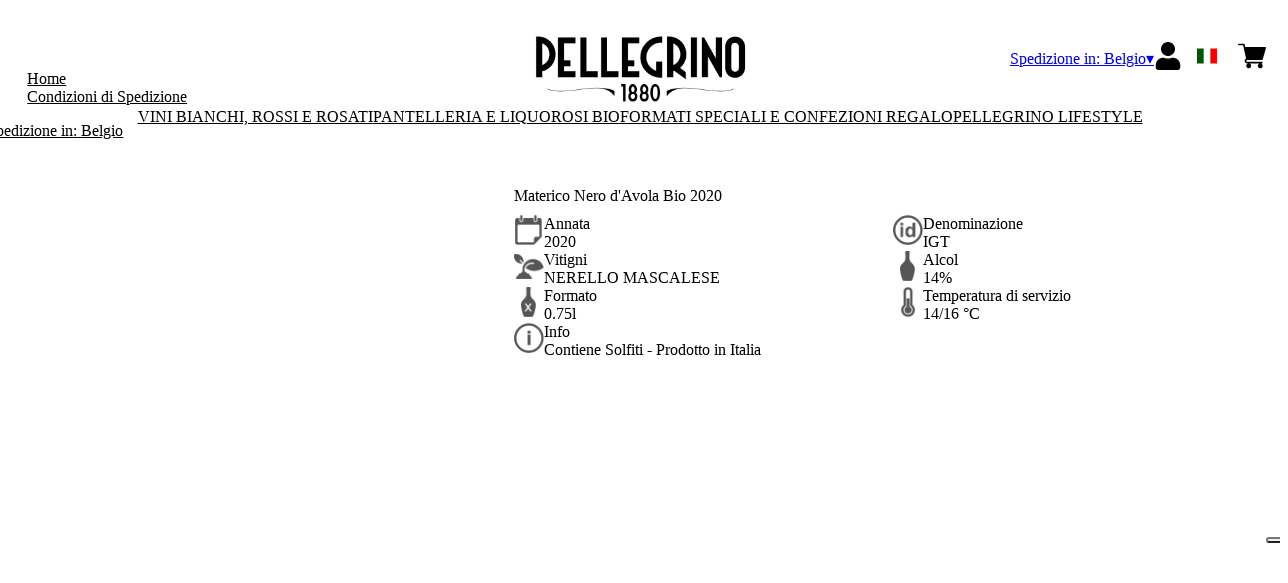

--- FILE ---
content_type: text/html; charset=utf-8
request_url: https://shop.carlopellegrino.it/be/eur/it/prodotti/materico-nero-davola-bio-2020.html
body_size: 8790
content:
<!DOCTYPE html><html><head><meta charSet="utf-8"/><meta name="viewport" content="width=device-width, initial-scale=1"/><link rel="preload" as="image" href="/images/icons/times.svg"/><link rel="stylesheet" href="/_next/static/chunks/94bc4b874a17a367.css" data-precedence="next"/><link rel="stylesheet" href="/_next/static/chunks/39f8333d56b377e0.css" data-precedence="next"/><link rel="stylesheet" href="/_next/static/chunks/c52b9deb00d98284.css" data-precedence="next"/><link rel="preload" as="script" fetchPriority="low" href="/_next/static/chunks/f8983db69ea27761.js"/><script src="/_next/static/chunks/9d83bf6be80f0152.js" async=""></script><script src="/_next/static/chunks/8ba968d24ba480f9.js" async=""></script><script src="/_next/static/chunks/c503035ed609efad.js" async=""></script><script src="/_next/static/chunks/4707448a3e0ffe15.js" async=""></script><script src="/_next/static/chunks/turbopack-34da2c0039231f9b.js" async=""></script><script src="/_next/static/chunks/f86ff78b1f6ea5a7.js" async=""></script><script src="/_next/static/chunks/a0a0750b8a6427e4.js" async=""></script><script src="/_next/static/chunks/73b0ca103c1a32a4.js" async=""></script><script src="/_next/static/chunks/e728ab7f2ada3ae6.js" async=""></script><script src="/_next/static/chunks/88f3b474b4e9a7b0.js" async=""></script><script src="/_next/static/chunks/4a27deb3307fe2b7.js" async=""></script><script src="/_next/static/chunks/afee7d9bd1f6d60d.js" async=""></script><script src="/_next/static/chunks/9e40b2944f36ca1b.js" async=""></script><script src="/_next/static/chunks/aba16040b3de4aaf.js" async=""></script><script src="/_next/static/chunks/69a0dd8e9709e6fb.js" async=""></script><script src="/_next/static/chunks/fa653e5c761cd5a7.js" async=""></script><script src="/_next/static/chunks/2fc23415490ab715.js" async=""></script><script src="/_next/static/chunks/5b8464ca3a2a43ad.js" async=""></script><link rel="preload" href="https://www.googletagmanager.com/gtm.js?id=GTM-MQS437W5" as="script"/><link rel="preload" href="//cdn.iubenda.com/cs/iubenda_cs.js" as="script"/><title>Materico Nero d&#x27;Avola Bio 2020 - Cantine Pellegrino</title><meta name="description" content="Shop | Vini Marsala e Pantelleria, Sicily, Italy"/><link rel="canonical" href="https://shop.carlopellegrino.it/be/eur/it/materico-nero-davola-bio-2020"/><link rel="alternate" hrefLang="de" href="https://shop.carlopellegrino.it/be/eur/de/materico-nero-davola-bio-2020"/><link rel="alternate" hrefLang="en" href="https://shop.carlopellegrino.it/be/eur/en/materico-nero-davola-bio-2020"/><link rel="alternate" hrefLang="it" href="https://shop.carlopellegrino.it/be/eur/it/materico-nero-davola-bio-2020"/><meta property="og:title" content="Materico Nero d&#x27;Avola Bio 2020"/><meta property="og:description" content="Shop | Vini Marsala e Pantelleria, Sicily, Italy"/><meta property="og:site_name" content="Shop | The New Vintage"/><meta property="og:locale" content="it"/><meta property="og:image" content="https://www.datocms-assets.com/76788/1661506154-materico_3.jpg?auto=format&amp;fit=max&amp;w=1200"/><meta property="og:image:width" content="1000"/><meta property="og:image:height" content="1000"/><meta property="og:type" content="article"/><meta name="twitter:card" content="summary"/><meta name="twitter:title" content="Materico Nero d&#x27;Avola Bio 2020"/><meta name="twitter:description" content="Shop | Vini Marsala e Pantelleria, Sicily, Italy"/><meta name="twitter:image" content="https://www.datocms-assets.com/76788/1661506154-materico_3.jpg?auto=format&amp;fit=max&amp;w=1200"/><meta name="twitter:image:width" content="1000"/><meta name="twitter:image:height" content="1000"/><link rel="icon" href="https://www.datocms-assets.com/76788/1661268007-pellegrino_favicon.png?auto=format&amp;h=16&amp;w=16" sizes="16x16" type="image/png"/><link rel="icon" href="https://www.datocms-assets.com/76788/1661268007-pellegrino_favicon.png?auto=format&amp;h=32&amp;w=32" sizes="32x32" type="image/png"/><link rel="icon" href="https://www.datocms-assets.com/76788/1661268007-pellegrino_favicon.png?auto=format&amp;h=96&amp;w=96" sizes="96x96" type="image/png"/><link rel="icon" href="https://www.datocms-assets.com/76788/1661268007-pellegrino_favicon.png?auto=format&amp;h=192&amp;w=192" sizes="192x192" type="image/png"/><script src="/_next/static/chunks/a6dad97d9634a72d.js" noModule=""></script></head><body><div hidden=""><!--$--><!--/$--></div><header><div class="wrap"><div class="nav"><div class="nav__menu"><nav class="site-nav"><div class="site-nav__toggle"><div class="site-nav__toggle__input__item"></div><div class="site-nav__toggle__input__item"></div><div class="site-nav__toggle__input__item"></div></div><div class="site-nav__menu "><div class="site-nav__toggle__label"><span class="site-nav__toggle__label__item"></span><span class="site-nav__toggle__label__item"></span></div><ul class="site-nav__menu__list"><li class="site-nav__menu__item "><a class="site-nav__menu__link " href="https://www.carlopellegrino.it/" title="Home">Home</a></li><li class="site-nav__menu__item "><a class="site-nav__menu__link " href="/be/eur/it/shipping" title="Condizioni di Spedizione">Condizioni di Spedizione</a></li></ul><div class="site-nav__account"><div class="locale-switcher"><a type="button" class="locale-switcher__link" title="it"><img alt="it" loading="lazy" width="20" height="20" decoding="async" data-nimg="1" class="locale-switcher__image" style="color:transparent" src="/images/flags/it.svg"/></a><div class="locale-switcher__dropdown"><a href="/be/eur/en/products/materico-nero-davola-bio-2020" class="locale-switcher__dropdown__link" title="en"><img alt="en" loading="lazy" width="50" height="20" decoding="async" data-nimg="1" class="locale-switcher__dropdown__image" style="color:transparent" src="/images/flags/en.svg"/></a><a href="/be/eur/de/produkte/materico-nero-davola-bio-2020" class="locale-switcher__dropdown__link" title="de"><img alt="de" loading="lazy" width="50" height="20" decoding="async" data-nimg="1" class="locale-switcher__dropdown__image" style="color:transparent" src="/images/flags/de.svg"/></a></div></div></div></div></nav></div><div class="nav__logo"><a href="/be/eur/it" aria-label="home"><picture><source srcSet="https://www.datocms-assets.com/76788/1698331825-pellegrino-dato_logo-generale.png?auto=format&amp;dpr=0.25&amp;fit=max&amp;h=1800 385w,https://www.datocms-assets.com/76788/1698331825-pellegrino-dato_logo-generale.png?auto=format&amp;dpr=0.5&amp;fit=max&amp;h=1800 770w,https://www.datocms-assets.com/76788/1698331825-pellegrino-dato_logo-generale.png?auto=format&amp;dpr=0.75&amp;fit=max&amp;h=1800 1155w,https://www.datocms-assets.com/76788/1698331825-pellegrino-dato_logo-generale.png?auto=format&amp;fit=max&amp;h=1800 1540w"/><img src="https://www.datocms-assets.com/76788/1698331825-pellegrino-dato_logo-generale.png?auto=format&amp;fit=max&amp;h=1800" alt="" loading="lazy" style="aspect-ratio:revert-layer;width:revert-layer;max-width:revert-layer;height:revert-layer" referrerPolicy="no-referrer-when-downgrade"/></picture></a></div><div class="nav__account"><div class="auth__nav"><a href="/be/eur/it/account" class="auth__link" aria-label="Account"><svg width="28px" height="28px" xmlns="http://www.w3.org/2000/svg" viewBox="0 0 448 512" enable-background="new 0 0 14 16"><path fill="#000" d="M224 256c70.7 0 128-57.3 128-128S294.7 0 224 0 96 57.3 96 128s57.3 128 128 128zm89.6 32h-16.7c-22.2 10.2-46.9 16-72.9 16s-50.6-5.8-72.9-16h-16.7C60.2 288 0 348.2 0 422.4V464c0 26.5 21.5 48 48 48h352c26.5 0 48-21.5 48-48v-41.6c0-74.2-60.2-134.4-134.4-134.4z"></path></svg></a></div><div class="locale-switcher"><a type="button" class="locale-switcher__link" title="it"><img alt="it" loading="lazy" width="20" height="20" decoding="async" data-nimg="1" class="locale-switcher__image" style="color:transparent" src="/images/flags/it.svg"/></a><div class="locale-switcher__dropdown"><a href="/be/eur/en/products/materico-nero-davola-bio-2020" class="locale-switcher__dropdown__link" title="en"><img alt="en" loading="lazy" width="50" height="20" decoding="async" data-nimg="1" class="locale-switcher__dropdown__image" style="color:transparent" src="/images/flags/en.svg"/></a><a href="/be/eur/de/produkte/materico-nero-davola-bio-2020" class="locale-switcher__dropdown__link" title="de"><img alt="de" loading="lazy" width="50" height="20" decoding="async" data-nimg="1" class="locale-switcher__dropdown__image" style="color:transparent" src="/images/flags/de.svg"/></a></div></div><div class="cart_nav"><a href="/be/eur/it/cart" class="cart_link" title="cart"><svg width="28px" height="28px" xmlns="http://www.w3.org/2000/svg" viewBox="0 -31 512 512" enable-background="new 0 0 14 16"><path fill="#000" d="M166 300.004h271.004c6.71 0 12.598-4.438 14.414-10.883l60.004-210.004c1.289-4.527.406-9.39-2.434-13.152A15.034 15.034 0 00497.004 60H131.37l-10.723-48.25A15 15 0 00106 0H15C6.71 0 0 6.71 0 15c0 8.293 6.71 15 15 15h78.96l54.169 243.75C132.19 280.68 121 296.543 121 315.004c0 24.812 20.187 45 45 45h271.004c8.293 0 15-6.707 15-15 0-8.29-6.707-15-15-15H166c-8.262 0-15-6.723-15-15s6.738-15 15-15zm-15 105c0 24.816 20.188 45 45.004 45 24.812 0 45-20.184 45-45 0-24.813-20.188-45-45-45-24.816 0-45.004 20.187-45.004 45zm211.004 0c0 24.816 20.187 45 45 45 24.816 0 45-20.184 45-45 0-24.813-20.184-45-45-45-24.813 0-45 20.187-45 45zm0 0"></path></svg><span class="cart_number"></span></a></div></div></div></div></header><main class="wrap"><section><script type="application/ld+json">{"@context":"https://schema.org","@type":"Product","name":"Materico Nero d'Avola Bio 2020","image":["https://www.datocms-assets.com/76788/1661506154-materico_3.jpg?auto=format&fit=max&h=1800"],"description":"","sku":"0101810520MTBIO-WP","brand":{"@type":"Brand","name":""},"offers":{"@type":"Offer","priceCurrency":"EUR","price":"9.00"}}</script></section><div class="category-menu"><div class="category-menu__list"><div class="category-menu__item"><a href="/be/eur/it/categorie/vini-bianchi-rossi-e-rosati" title="Vini Bianchi, Rossi e Rosati ">Vini Bianchi, Rossi e Rosati </a></div><div class="category-menu__item"><a href="/be/eur/it/categorie/pantelleria-e-liquorosi-bio" title="Pantelleria e Liquorosi Bio">Pantelleria e Liquorosi Bio</a></div><div class="category-menu__item"><a href="/be/eur/it/categorie/formati-speciali-e-confezioni-regalo" title="Formati Speciali e Confezioni Regalo">Formati Speciali e Confezioni Regalo</a></div><div class="category-menu__item"><a href="/be/eur/it/categorie/pellegrino-lifestyle" title="Pellegrino Lifestyle">Pellegrino Lifestyle</a></div></div></div><div class="product-hero"><div class="product-hero__image"><div class="product-hero__image__gallery"><div class="swiper"><div class="swiper swiper-wrapper"><div class="swiper-wrapper"><div class="swiper-slide"><picture><source srcSet="https://www.datocms-assets.com/76788/1661506154-materico_3.jpg?auto=format&amp;dpr=0.25&amp;fit=max&amp;h=1800 250w,https://www.datocms-assets.com/76788/1661506154-materico_3.jpg?auto=format&amp;dpr=0.5&amp;fit=max&amp;h=1800 500w,https://www.datocms-assets.com/76788/1661506154-materico_3.jpg?auto=format&amp;dpr=0.75&amp;fit=max&amp;h=1800 750w,https://www.datocms-assets.com/76788/1661506154-materico_3.jpg?auto=format&amp;fit=max&amp;h=1800 1000w"/><img src="https://www.datocms-assets.com/76788/1661506154-materico_3.jpg?auto=format&amp;fit=max&amp;h=1800" alt="" fetchPriority="high" style="aspect-ratio:revert-layer;width:revert-layer;max-width:revert-layer;height:revert-layer" referrerPolicy="no-referrer-when-downgrade"/></picture></div></div></div></div></div></div><div class="product-hero__content"><h1 class="product-hero__title">Materico Nero d&#x27;Avola Bio 2020</h1><div class="product-hero__description"></div><div class="product-hero__content__wrap"><div class="product-loading"><div class="product-hero__price"></div><div class="product-hero__component"><div class="product-hero__availability__wrap"></div><div class="line-2"></div></div></div></div><div class="product-hero__info-list"><div class="product-hero__info-item"><div class="product-info"><div class="product-info__icon"><picture><source srcSet="https://www.datocms-assets.com/76788/1613717704-iconvintage.png?auto=format&amp;max-w=80 57w"/><img src="https://www.datocms-assets.com/76788/1613717704-iconvintage.png?auto=format&amp;max-w=80" alt="" loading="lazy" style="aspect-ratio:revert-layer;width:revert-layer;max-width:revert-layer;height:revert-layer" referrerPolicy="no-referrer-when-downgrade"/></picture></div><div class="product-info__content"><div class="product-info__title">Annata</div><div class="product-info__text">2020</div></div></div></div><div class="product-hero__info-item"><div class="product-info"><div class="product-info__icon"><picture><source srcSet="https://www.datocms-assets.com/76788/1613717700-icondenominazione.png?auto=format&amp;max-w=80 61w"/><img src="https://www.datocms-assets.com/76788/1613717700-icondenominazione.png?auto=format&amp;max-w=80" alt="" loading="lazy" style="aspect-ratio:revert-layer;width:revert-layer;max-width:revert-layer;height:revert-layer" referrerPolicy="no-referrer-when-downgrade"/></picture></div><div class="product-info__content"><div class="product-info__title">Denominazione</div><div class="product-info__text">IGT</div></div></div></div><div class="product-hero__info-item"><div class="product-info"><div class="product-info__icon"><picture><source srcSet="https://www.datocms-assets.com/76788/1634137393-iconvitigni.png?auto=format&amp;max-w=80 62w"/><img src="https://www.datocms-assets.com/76788/1634137393-iconvitigni.png?auto=format&amp;max-w=80" alt="" loading="lazy" style="aspect-ratio:revert-layer;width:revert-layer;max-width:revert-layer;height:revert-layer" referrerPolicy="no-referrer-when-downgrade"/></picture></div><div class="product-info__content"><div class="product-info__title">Vitigni</div><div class="product-info__text">NERELLO MASCALESE</div></div></div></div><div class="product-hero__info-item"><div class="product-info"><div class="product-info__icon"><picture><source srcSet="https://www.datocms-assets.com/76788/1613717695-iconalcol.png?auto=format&amp;max-w=80 32w"/><img src="https://www.datocms-assets.com/76788/1613717695-iconalcol.png?auto=format&amp;max-w=80" alt="" loading="lazy" style="aspect-ratio:revert-layer;width:revert-layer;max-width:revert-layer;height:revert-layer" referrerPolicy="no-referrer-when-downgrade"/></picture></div><div class="product-info__content"><div class="product-info__title">Alcol</div><div class="product-info__text">14%</div></div></div></div><div class="product-hero__info-item"><div class="product-info"><div class="product-info__icon"><picture><source srcSet="https://www.datocms-assets.com/76788/1613717692-iconformato.png?auto=format&amp;max-w=80 32w"/><img src="https://www.datocms-assets.com/76788/1613717692-iconformato.png?auto=format&amp;max-w=80" alt="" loading="lazy" style="aspect-ratio:revert-layer;width:revert-layer;max-width:revert-layer;height:revert-layer" referrerPolicy="no-referrer-when-downgrade"/></picture></div><div class="product-info__content"><div class="product-info__title">Formato</div><div class="product-info__text">0.75l</div></div></div></div><div class="product-hero__info-item"><div class="product-info"><div class="product-info__icon"><picture><source srcSet="https://www.datocms-assets.com/76788/1634137383-icontemperatura.png?auto=format&amp;max-w=80 31w"/><img src="https://www.datocms-assets.com/76788/1634137383-icontemperatura.png?auto=format&amp;max-w=80" alt="" loading="lazy" style="aspect-ratio:revert-layer;width:revert-layer;max-width:revert-layer;height:revert-layer" referrerPolicy="no-referrer-when-downgrade"/></picture></div><div class="product-info__content"><div class="product-info__title">Temperatura di servizio</div><div class="product-info__text">14/16 °C</div></div></div></div><div class="product-hero__info-item"><div class="product-info"><div class="product-info__icon"><picture><source srcSet="https://www.datocms-assets.com/76788/1634137105-iconinfo.png?auto=format&amp;max-w=80 61w"/><img src="https://www.datocms-assets.com/76788/1634137105-iconinfo.png?auto=format&amp;max-w=80" alt="" loading="lazy" style="aspect-ratio:revert-layer;width:revert-layer;max-width:revert-layer;height:revert-layer" referrerPolicy="no-referrer-when-downgrade"/></picture></div><div class="product-info__content"><div class="product-info__title">Info</div><div class="product-info__text">Contiene Solfiti - Prodotto in Italia</div></div></div></div></div></div></div><div class="product-detail"><div class="product-detail__item"><h2 class="product-detail__title">Note di degustazione</h2><div class="product-detail__content">Colore: rosso tenue.
<br/>Profumo: distinte note di frutti rossi, ciliegia nera, mora e marasca.
<br/>Gusto: fresco e fruttato, con delicate note speziate di pepe nero e chiodi di garofano e sfumature di cannella.</div></div><div class="product-detail__item"><h2 class="product-detail__title">Abbinamenti</h2><div class="product-detail__content">Formaggi di media stagionatura e zuppe di pesce.</div></div><div class="product-detail__item"><h2 class="product-detail__title">Perché ci piace</h2><div class="product-detail__content">Ottenuto da uve Nerello Mascalese coltivate con metodo biologico nel pieno rispetto della terra, un rosso fresco e speziato, che riporta al naso piacevoli nuances fruttate.</div></div></div></main><footer class="footer"><div class="footer__main"><div class="footer__logo"><a href="/be/eur/it" aria-label="home"><picture><source srcSet="https://www.datocms-assets.com/76788/1698332605-pellegrino-logo-laterale-dato_logo-footer.png?auto=format&amp;dpr=0.25&amp;fit=max&amp;h=1800 385w,https://www.datocms-assets.com/76788/1698332605-pellegrino-logo-laterale-dato_logo-footer.png?auto=format&amp;dpr=0.5&amp;fit=max&amp;h=1800 770w,https://www.datocms-assets.com/76788/1698332605-pellegrino-logo-laterale-dato_logo-footer.png?auto=format&amp;dpr=0.75&amp;fit=max&amp;h=1800 1155w,https://www.datocms-assets.com/76788/1698332605-pellegrino-logo-laterale-dato_logo-footer.png?auto=format&amp;fit=max&amp;h=1800 1540w"/><img src="https://www.datocms-assets.com/76788/1698332605-pellegrino-logo-laterale-dato_logo-footer.png?auto=format&amp;fit=max&amp;h=1800" alt="" loading="lazy" style="aspect-ratio:revert-layer;width:revert-layer;max-width:revert-layer;height:revert-layer" referrerPolicy="no-referrer-when-downgrade"/></picture></a></div><div class="footer__blocks"><div class="footer__blocks__item"><h4 class="footer__blocks__item__title">Contatti</h4><div class="footer__blocks__item__content"><p>Carlo Pellegrino &amp; C. Spa<br />Via del Fante, 39 &ndash; 91025 Marsala (TP) - Italy<br />P.IVA 00062440813</p></div></div><div class="footer__blocks__item"><h4 class="footer__blocks__item__title">Customer Care</h4><div class="footer__blocks__item__content"><p><a href="mailto:pellegrino@wineplatform.it">pellegrino@wineplatform.it</a></p></div></div><div class="footer__blocks__item"><h4 class="footer__blocks__item__title"></h4><div class="footer__blocks__item__content"></div><div class="footer__blocks__item__link"><a href="/be/eur/it/cookie-policy">Cookie Policy</a></div><div class="footer__blocks__item__link"><a href="/be/eur/it/privacy-policy">Privacy Policy</a></div><div class="footer__blocks__item__link"><a href="/be/eur/it/tos">Termini e condizioni</a></div><div class="footer__blocks__item__link"><a href="/be/eur/it/shipping">Condizioni di spedizione</a></div></div></div></div></footer><!--$?--><template id="B:0"></template><!--/$--><div aria-label="Authentication"><div class="dialog "><div class="dialog__frame"><div class="dialog__header"><div class="dialog__close"><img class="dialog__close__icon" src="/images/icons/times.svg" alt="close"/></div></div><div class="dialog__body"><div class="auth"><h4 class="auth__title">Accedi</h4><form class="login"><div class="form_field"><label class="form_label">Email</label><input type="email" placeholder="Email" class="form_input" autoComplete="email" name="email"/><p class="form_error"></p></div><div class="form_field"><label class="form_label">Password</label><input type="password" placeholder="Password" class="form_input" autoComplete="current-password" name="password"/><p class="form_error"></p></div><button class="button--primary" type="submit">Accedi</button></form><button type="button" class="button--small-primary-link">Recupero password</button></div></div><div class="dialog__footer"><button class="button--small-primary-link" type="button">Non hai un account? Registrati</button></div></div></div></div><div class="dialog feedback-dialog"><div class="dialog__frame"><div class="dialog__header"><div class="dialog__close"><svg xmlns="http://www.w3.org/2000/svg" width="20" height="20" class="nav_color_icon"><g fill="#000" fill-rule="evenodd"><rect width="25" height="2" x="-2.954" y="8.686" rx="1" transform="rotate(45 9.546 9.686)"></rect><rect width="25" height="2" x="-2.954" y="8.686" rx="1" transform="rotate(-46 9.546 9.686)"></rect></g></svg></div></div><div class="dialog__body__content"><span class="dialog__body__content--title">Benvenuto<!-- --> <b></b></span></div><div class="dialog__footer"><div class="feedback-dialog__buttons"><button type="button" class="feedback-dialog__buttons__cart">Continua l&#x27;acquisto</button><a href="/be/eur/it/account" class="feedback-dialog__buttons__close">Vai al tuo profilo</a></div></div></div></div><!--$--><!--/$--><!--$--><!--/$--><script>requestAnimationFrame(function(){$RT=performance.now()});</script><script src="/_next/static/chunks/f8983db69ea27761.js" id="_R_" async=""></script><div hidden id="S:0"><div class="market-dialog "><div class="market-dialog__frame"><div class="market-dialog__header">Seleziona il paese di spedizione</div><form><div class="market-dialog__body"><div class="market-dialog__select"><select title="Seleziona il paese di spedizione" class="market-dialog__select__inner"><option value="AT">Austria</option><option value="BE">Belgio</option><option value="CO">Colombia</option><option value="FR">Francia</option><option value="DE">Germania</option><option value="JP">Giappone</option><option value="HK">Hong Kong</option><option value="IS">Islanda</option><option value="IT" selected="">Italia</option><option value="NO">Norvegia</option><option value="NZ">Nuova Zelanda</option><option value="NL">Paesi Bassi</option><option value="GB">Regno Unito</option><option value="SG">Singapore</option><option value="ES">Spagna</option><option value="US">Stati Uniti</option><option value="ZA">Sud Africa</option><option value="CH">Svizzera</option><option value="TW">Taiwan</option></select></div><div class="market-dialog__header">Seleziona la lingua</div><div class="market-dialog__select"><select title="Seleziona la lingua" class="market-dialog__select__inner"><option value="it" selected="">🇮🇹<!-- --> <!-- -->Italiano</option><option value="en">🇬🇧<!-- --> <!-- -->English</option><option value="de">🇩🇪<!-- --> <!-- -->Deutsch</option></select></div><div class="dialog__footer"><button type="submit" class="button--primary">Seleziona</button></div></div></form></div></div></div><script>$RB=[];$RV=function(a){$RT=performance.now();for(var b=0;b<a.length;b+=2){var c=a[b],e=a[b+1];null!==e.parentNode&&e.parentNode.removeChild(e);var f=c.parentNode;if(f){var g=c.previousSibling,h=0;do{if(c&&8===c.nodeType){var d=c.data;if("/$"===d||"/&"===d)if(0===h)break;else h--;else"$"!==d&&"$?"!==d&&"$~"!==d&&"$!"!==d&&"&"!==d||h++}d=c.nextSibling;f.removeChild(c);c=d}while(c);for(;e.firstChild;)f.insertBefore(e.firstChild,c);g.data="$";g._reactRetry&&requestAnimationFrame(g._reactRetry)}}a.length=0};
$RC=function(a,b){if(b=document.getElementById(b))(a=document.getElementById(a))?(a.previousSibling.data="$~",$RB.push(a,b),2===$RB.length&&("number"!==typeof $RT?requestAnimationFrame($RV.bind(null,$RB)):(a=performance.now(),setTimeout($RV.bind(null,$RB),2300>a&&2E3<a?2300-a:$RT+300-a)))):b.parentNode.removeChild(b)};$RC("B:0","S:0")</script><script>(self.__next_f=self.__next_f||[]).push([0])</script><script>self.__next_f.push([1,"1:\"$Sreact.fragment\"\n2:I[49093,[\"/_next/static/chunks/f86ff78b1f6ea5a7.js\",\"/_next/static/chunks/a0a0750b8a6427e4.js\",\"/_next/static/chunks/73b0ca103c1a32a4.js\",\"/_next/static/chunks/e728ab7f2ada3ae6.js\",\"/_next/static/chunks/88f3b474b4e9a7b0.js\",\"/_next/static/chunks/4a27deb3307fe2b7.js\",\"/_next/static/chunks/afee7d9bd1f6d60d.js\"],\"default\"]\n3:I[78980,[\"/_next/static/chunks/f86ff78b1f6ea5a7.js\",\"/_next/static/chunks/a0a0750b8a6427e4.js\",\"/_next/static/chunks/73b0ca103c1a32a4.js\",\"/_next/static/chunks/e728ab7f2ada3ae6.js\",\"/_next/static/chunks/88f3b474b4e9a7b0.js\",\"/_next/static/chunks/4a27deb3307fe2b7.js\",\"/_next/static/chunks/afee7d9bd1f6d60d.js\"],\"default\"]\n4:I[39756,[\"/_next/static/chunks/f86ff78b1f6ea5a7.js\",\"/_next/static/chunks/a0a0750b8a6427e4.js\",\"/_next/static/chunks/73b0ca103c1a32a4.js\",\"/_next/static/chunks/e728ab7f2ada3ae6.js\",\"/_next/static/chunks/88f3b474b4e9a7b0.js\",\"/_next/static/chunks/4a27deb3307fe2b7.js\",\"/_next/static/chunks/afee7d9bd1f6d60d.js\"],\"default\"]\n5:I[37457,[\"/_next/static/chunks/f86ff78b1f6ea5a7.js\",\"/_next/static/chunks/a0a0750b8a6427e4.js\",\"/_next/static/chunks/73b0ca103c1a32a4.js\",\"/_next/static/chunks/e728ab7f2ada3ae6.js\",\"/_next/static/chunks/88f3b474b4e9a7b0.js\",\"/_next/static/chunks/4a27deb3307fe2b7.js\",\"/_next/static/chunks/afee7d9bd1f6d60d.js\"],\"default\"]\n6:I[22016,[\"/_next/static/chunks/f86ff78b1f6ea5a7.js\",\"/_next/static/chunks/a0a0750b8a6427e4.js\",\"/_next/static/chunks/73b0ca103c1a32a4.js\",\"/_next/static/chunks/e728ab7f2ada3ae6.js\",\"/_next/static/chunks/88f3b474b4e9a7b0.js\",\"/_next/static/chunks/4a27deb3307fe2b7.js\",\"/_next/static/chunks/afee7d9bd1f6d60d.js\",\"/_next/static/chunks/9e40b2944f36ca1b.js\"],\"default\"]\n7:I[19598,[\"/_next/static/chunks/f86ff78b1f6ea5a7.js\",\"/_next/static/chunks/a0a0750b8a6427e4.js\",\"/_next/static/chunks/73b0ca103c1a32a4.js\",\"/_next/static/chunks/e728ab7f2ada3ae6.js\",\"/_next/static/chunks/88f3b474b4e9a7b0.js\",\"/_next/static/chunks/4a27deb3307fe2b7.js\",\"/_next/static/chunks/afee7d9bd1f6d60d.js\"],\"GoogleTagManager\"]\n8:I[81844,[\"/_next/static/chunk"])</script><script>self.__next_f.push([1,"s/f86ff78b1f6ea5a7.js\",\"/_next/static/chunks/a0a0750b8a6427e4.js\",\"/_next/static/chunks/73b0ca103c1a32a4.js\",\"/_next/static/chunks/e728ab7f2ada3ae6.js\",\"/_next/static/chunks/88f3b474b4e9a7b0.js\",\"/_next/static/chunks/4a27deb3307fe2b7.js\",\"/_next/static/chunks/afee7d9bd1f6d60d.js\"],\"default\"]\n9:I[87773,[\"/_next/static/chunks/f86ff78b1f6ea5a7.js\",\"/_next/static/chunks/a0a0750b8a6427e4.js\",\"/_next/static/chunks/73b0ca103c1a32a4.js\",\"/_next/static/chunks/e728ab7f2ada3ae6.js\",\"/_next/static/chunks/88f3b474b4e9a7b0.js\",\"/_next/static/chunks/4a27deb3307fe2b7.js\",\"/_next/static/chunks/afee7d9bd1f6d60d.js\"],\"Toast\"]\nb:I[97367,[\"/_next/static/chunks/f86ff78b1f6ea5a7.js\",\"/_next/static/chunks/a0a0750b8a6427e4.js\",\"/_next/static/chunks/73b0ca103c1a32a4.js\",\"/_next/static/chunks/e728ab7f2ada3ae6.js\",\"/_next/static/chunks/88f3b474b4e9a7b0.js\",\"/_next/static/chunks/4a27deb3307fe2b7.js\",\"/_next/static/chunks/afee7d9bd1f6d60d.js\"],\"OutletBoundary\"]\nd:I[14706,[\"/_next/static/chunks/f86ff78b1f6ea5a7.js\",\"/_next/static/chunks/a0a0750b8a6427e4.js\",\"/_next/static/chunks/73b0ca103c1a32a4.js\",\"/_next/static/chunks/e728ab7f2ada3ae6.js\",\"/_next/static/chunks/88f3b474b4e9a7b0.js\",\"/_next/static/chunks/4a27deb3307fe2b7.js\",\"/_next/static/chunks/afee7d9bd1f6d60d.js\"],\"AsyncMetadataOutlet\"]\nf:I[97367,[\"/_next/static/chunks/f86ff78b1f6ea5a7.js\",\"/_next/static/chunks/a0a0750b8a6427e4.js\",\"/_next/static/chunks/73b0ca103c1a32a4.js\",\"/_next/static/chunks/e728ab7f2ada3ae6.js\",\"/_next/static/chunks/88f3b474b4e9a7b0.js\",\"/_next/static/chunks/4a27deb3307fe2b7.js\",\"/_next/static/chunks/afee7d9bd1f6d60d.js\"],\"ViewportBoundary\"]\n11:I[97367,[\"/_next/static/chunks/f86ff78b1f6ea5a7.js\",\"/_next/static/chunks/a0a0750b8a6427e4.js\",\"/_next/static/chunks/73b0ca103c1a32a4.js\",\"/_next/static/chunks/e728ab7f2ada3ae6.js\",\"/_next/static/chunks/88f3b474b4e9a7b0.js\",\"/_next/static/chunks/4a27deb3307fe2b7.js\",\"/_next/static/chunks/afee7d9bd1f6d60d.js\"],\"MetadataBoundary\"]\n12:\"$Sreact.suspense\"\n14:I[68027,[\"/_next/static/chunks/f86ff78b1f6ea5a7.js\",\"/_next/static/chunks/"])</script><script>self.__next_f.push([1,"a0a0750b8a6427e4.js\",\"/_next/static/chunks/73b0ca103c1a32a4.js\",\"/_next/static/chunks/e728ab7f2ada3ae6.js\",\"/_next/static/chunks/88f3b474b4e9a7b0.js\",\"/_next/static/chunks/4a27deb3307fe2b7.js\",\"/_next/static/chunks/afee7d9bd1f6d60d.js\"],\"default\"]\n:HL[\"/_next/static/chunks/94bc4b874a17a367.css\",\"style\"]\n:HL[\"/_next/static/chunks/39f8333d56b377e0.css\",\"style\"]\n:HL[\"/_next/static/chunks/c52b9deb00d98284.css\",\"style\"]\n"])</script><script>self.__next_f.push([1,"0:{\"P\":null,\"b\":\"build\",\"p\":\"\",\"c\":[\"\",\"be\",\"eur\",\"it\",\"prodotti\",\"materico-nero-davola-bio-2020.html\"],\"i\":false,\"f\":[[[\"\",{\"children\":[[\"market\",\"be\",\"d\"],{\"children\":[[\"currency\",\"eur\",\"d\"],{\"children\":[[\"lang\",\"it\",\"d\"],{\"children\":[\"products\",{\"children\":[[\"product\",\"materico-nero-davola-bio-2020.html\",\"d\"],{\"children\":[\"__PAGE__\",{}]}]}]}]}]}]},\"$undefined\",\"$undefined\",true],[\"\",[\"$\",\"$1\",\"c\",{\"children\":[[[\"$\",\"link\",\"0\",{\"rel\":\"stylesheet\",\"href\":\"/_next/static/chunks/94bc4b874a17a367.css\",\"precedence\":\"next\",\"crossOrigin\":\"$undefined\",\"nonce\":\"$undefined\"}],[\"$\",\"script\",\"script-0\",{\"src\":\"/_next/static/chunks/f86ff78b1f6ea5a7.js\",\"async\":true,\"nonce\":\"$undefined\"}],[\"$\",\"script\",\"script-1\",{\"src\":\"/_next/static/chunks/a0a0750b8a6427e4.js\",\"async\":true,\"nonce\":\"$undefined\"}],[\"$\",\"script\",\"script-2\",{\"src\":\"/_next/static/chunks/73b0ca103c1a32a4.js\",\"async\":true,\"nonce\":\"$undefined\"}],[\"$\",\"script\",\"script-3\",{\"src\":\"/_next/static/chunks/e728ab7f2ada3ae6.js\",\"async\":true,\"nonce\":\"$undefined\"}],[\"$\",\"script\",\"script-4\",{\"src\":\"/_next/static/chunks/88f3b474b4e9a7b0.js\",\"async\":true,\"nonce\":\"$undefined\"}],[\"$\",\"script\",\"script-5\",{\"src\":\"/_next/static/chunks/4a27deb3307fe2b7.js\",\"async\":true,\"nonce\":\"$undefined\"}],[\"$\",\"script\",\"script-6\",{\"src\":\"/_next/static/chunks/afee7d9bd1f6d60d.js\",\"async\":true,\"nonce\":\"$undefined\"}]],[\"$\",\"html\",null,{\"children\":[[\"$\",\"head\",null,{\"children\":null}],[\"$\",\"body\",null,{\"children\":[[\"$\",\"$L2\",null,{}],[\"$\",\"$L3\",null,{\"children\":[[\"$\",\"$L4\",null,{\"parallelRouterKey\":\"children\",\"error\":\"$undefined\",\"errorStyles\":\"$undefined\",\"errorScripts\":\"$undefined\",\"template\":[\"$\",\"$L5\",null,{}],\"templateStyles\":\"$undefined\",\"templateScripts\":\"$undefined\",\"notFound\":[[\"$\",\"div\",null,{\"style\":{\"display\":\"flex\",\"flexDirection\":\"column\",\"width\":\"100%\",\"height\":\"100vh\",\"alignItems\":\"center\",\"justifyContent\":\"center\"},\"children\":[[\"$\",\"h1\",null,{\"style\":{\"fontSize\":80,\"fontWeight\":\"bold\"},\"children\":\"Ops!\"}],[\"$\",\"p\",null,{\"style\":{\"fontSize\":20,\"marginBottom\":10},\"children\":\"We can't seem to find the page you're looking for.\"}],[\"$\",\"$L6\",null,{\"href\":\"/\",\"style\":{\"fontSize\":24},\"children\":\"Back to Homepage\"}]]}],[]],\"forbidden\":\"$undefined\",\"unauthorized\":\"$undefined\"}],[\"$\",\"$L7\",null,{\"gtmId\":\"GTM-MQS437W5\"}],[\"$\",\"$L8\",null,{}],[\"$\",\"$L9\",null,{}]]}]]}]]}]]}],{\"children\":[[\"market\",\"be\",\"d\"],[\"$\",\"$1\",\"c\",{\"children\":[null,[\"$\",\"$L4\",null,{\"parallelRouterKey\":\"children\",\"error\":\"$undefined\",\"errorStyles\":\"$undefined\",\"errorScripts\":\"$undefined\",\"template\":[\"$\",\"$L5\",null,{}],\"templateStyles\":\"$undefined\",\"templateScripts\":\"$undefined\",\"notFound\":\"$undefined\",\"forbidden\":\"$undefined\",\"unauthorized\":\"$undefined\"}]]}],{\"children\":[[\"currency\",\"eur\",\"d\"],[\"$\",\"$1\",\"c\",{\"children\":[null,[\"$\",\"$L4\",null,{\"parallelRouterKey\":\"children\",\"error\":\"$undefined\",\"errorStyles\":\"$undefined\",\"errorScripts\":\"$undefined\",\"template\":[\"$\",\"$L5\",null,{}],\"templateStyles\":\"$undefined\",\"templateScripts\":\"$undefined\",\"notFound\":\"$undefined\",\"forbidden\":\"$undefined\",\"unauthorized\":\"$undefined\"}]]}],{\"children\":[[\"lang\",\"it\",\"d\"],[\"$\",\"$1\",\"c\",{\"children\":[null,[\"$\",\"$L4\",null,{\"parallelRouterKey\":\"children\",\"error\":\"$undefined\",\"errorStyles\":\"$undefined\",\"errorScripts\":\"$undefined\",\"template\":[\"$\",\"$L5\",null,{}],\"templateStyles\":\"$undefined\",\"templateScripts\":\"$undefined\",\"notFound\":\"$undefined\",\"forbidden\":\"$undefined\",\"unauthorized\":\"$undefined\"}]]}],{\"children\":[\"products\",[\"$\",\"$1\",\"c\",{\"children\":[null,[\"$\",\"$L4\",null,{\"parallelRouterKey\":\"children\",\"error\":\"$undefined\",\"errorStyles\":\"$undefined\",\"errorScripts\":\"$undefined\",\"template\":[\"$\",\"$L5\",null,{}],\"templateStyles\":\"$undefined\",\"templateScripts\":\"$undefined\",\"notFound\":\"$undefined\",\"forbidden\":\"$undefined\",\"unauthorized\":\"$undefined\"}]]}],{\"children\":[[\"product\",\"materico-nero-davola-bio-2020.html\",\"d\"],[\"$\",\"$1\",\"c\",{\"children\":[null,[\"$\",\"$L4\",null,{\"parallelRouterKey\":\"children\",\"error\":\"$undefined\",\"errorStyles\":\"$undefined\",\"errorScripts\":\"$undefined\",\"template\":[\"$\",\"$L5\",null,{}],\"templateStyles\":\"$undefined\",\"templateScripts\":\"$undefined\",\"notFound\":\"$undefined\",\"forbidden\":\"$undefined\",\"unauthorized\":\"$undefined\"}]]}],{\"children\":[\"__PAGE__\",[\"$\",\"$1\",\"c\",{\"children\":[\"$La\",[[\"$\",\"link\",\"0\",{\"rel\":\"stylesheet\",\"href\":\"/_next/static/chunks/39f8333d56b377e0.css\",\"precedence\":\"next\",\"crossOrigin\":\"$undefined\",\"nonce\":\"$undefined\"}],[\"$\",\"link\",\"1\",{\"rel\":\"stylesheet\",\"href\":\"/_next/static/chunks/c52b9deb00d98284.css\",\"precedence\":\"next\",\"crossOrigin\":\"$undefined\",\"nonce\":\"$undefined\"}],[\"$\",\"script\",\"script-0\",{\"src\":\"/_next/static/chunks/aba16040b3de4aaf.js\",\"async\":true,\"nonce\":\"$undefined\"}],[\"$\",\"script\",\"script-1\",{\"src\":\"/_next/static/chunks/69a0dd8e9709e6fb.js\",\"async\":true,\"nonce\":\"$undefined\"}],[\"$\",\"script\",\"script-2\",{\"src\":\"/_next/static/chunks/fa653e5c761cd5a7.js\",\"async\":true,\"nonce\":\"$undefined\"}],[\"$\",\"script\",\"script-3\",{\"src\":\"/_next/static/chunks/2fc23415490ab715.js\",\"async\":true,\"nonce\":\"$undefined\"}],[\"$\",\"script\",\"script-4\",{\"src\":\"/_next/static/chunks/5b8464ca3a2a43ad.js\",\"async\":true,\"nonce\":\"$undefined\"}]],[\"$\",\"$Lb\",null,{\"children\":[\"$Lc\",[\"$\",\"$Ld\",null,{\"promise\":\"$@e\"}]]}]]}],{},null,false]},null,false]},null,false]},null,false]},null,false]},null,false]},null,false],[\"$\",\"$1\",\"h\",{\"children\":[null,[[\"$\",\"$Lf\",null,{\"children\":\"$L10\"}],null],[\"$\",\"$L11\",null,{\"children\":[\"$\",\"div\",null,{\"hidden\":true,\"children\":[\"$\",\"$12\",null,{\"fallback\":null,\"children\":\"$L13\"}]}]}]]}],false]],\"m\":\"$undefined\",\"G\":[\"$14\",[[\"$\",\"link\",\"0\",{\"rel\":\"stylesheet\",\"href\":\"/_next/static/chunks/94bc4b874a17a367.css\",\"precedence\":\"next\",\"crossOrigin\":\"$undefined\",\"nonce\":\"$undefined\"}]]],\"s\":false,\"S\":false}\n"])</script><script>self.__next_f.push([1,"10:[[\"$\",\"meta\",\"0\",{\"charSet\":\"utf-8\"}],[\"$\",\"meta\",\"1\",{\"name\":\"viewport\",\"content\":\"width=device-width, initial-scale=1\"}]]\nc:null\n"])</script><script>self.__next_f.push([1,"15:I[27201,[\"/_next/static/chunks/f86ff78b1f6ea5a7.js\",\"/_next/static/chunks/a0a0750b8a6427e4.js\",\"/_next/static/chunks/73b0ca103c1a32a4.js\",\"/_next/static/chunks/e728ab7f2ada3ae6.js\",\"/_next/static/chunks/88f3b474b4e9a7b0.js\",\"/_next/static/chunks/4a27deb3307fe2b7.js\",\"/_next/static/chunks/afee7d9bd1f6d60d.js\"],\"IconMark\"]\n"])</script><script>self.__next_f.push([1,"e:{\"metadata\":[[\"$\",\"title\",\"0\",{\"children\":\"Materico Nero d'Avola Bio 2020 - Cantine Pellegrino\"}],[\"$\",\"meta\",\"1\",{\"name\":\"description\",\"content\":\"Shop | Vini Marsala e Pantelleria, Sicily, Italy\"}],[\"$\",\"link\",\"2\",{\"rel\":\"canonical\",\"href\":\"https://shop.carlopellegrino.it/be/eur/it/materico-nero-davola-bio-2020\"}],[\"$\",\"link\",\"3\",{\"rel\":\"alternate\",\"hrefLang\":\"de\",\"href\":\"https://shop.carlopellegrino.it/be/eur/de/materico-nero-davola-bio-2020\"}],[\"$\",\"link\",\"4\",{\"rel\":\"alternate\",\"hrefLang\":\"en\",\"href\":\"https://shop.carlopellegrino.it/be/eur/en/materico-nero-davola-bio-2020\"}],[\"$\",\"link\",\"5\",{\"rel\":\"alternate\",\"hrefLang\":\"it\",\"href\":\"https://shop.carlopellegrino.it/be/eur/it/materico-nero-davola-bio-2020\"}],[\"$\",\"meta\",\"6\",{\"property\":\"og:title\",\"content\":\"Materico Nero d'Avola Bio 2020\"}],[\"$\",\"meta\",\"7\",{\"property\":\"og:description\",\"content\":\"Shop | Vini Marsala e Pantelleria, Sicily, Italy\"}],[\"$\",\"meta\",\"8\",{\"property\":\"og:site_name\",\"content\":\"Shop | The New Vintage\"}],[\"$\",\"meta\",\"9\",{\"property\":\"og:locale\",\"content\":\"it\"}],[\"$\",\"meta\",\"10\",{\"property\":\"og:image\",\"content\":\"https://www.datocms-assets.com/76788/1661506154-materico_3.jpg?auto=format\u0026fit=max\u0026w=1200\"}],[\"$\",\"meta\",\"11\",{\"property\":\"og:image:width\",\"content\":\"1000\"}],[\"$\",\"meta\",\"12\",{\"property\":\"og:image:height\",\"content\":\"1000\"}],[\"$\",\"meta\",\"13\",{\"property\":\"og:type\",\"content\":\"article\"}],[\"$\",\"meta\",\"14\",{\"name\":\"twitter:card\",\"content\":\"summary\"}],[\"$\",\"meta\",\"15\",{\"name\":\"twitter:title\",\"content\":\"Materico Nero d'Avola Bio 2020\"}],[\"$\",\"meta\",\"16\",{\"name\":\"twitter:description\",\"content\":\"Shop | Vini Marsala e Pantelleria, Sicily, Italy\"}],[\"$\",\"meta\",\"17\",{\"name\":\"twitter:image\",\"content\":\"https://www.datocms-assets.com/76788/1661506154-materico_3.jpg?auto=format\u0026fit=max\u0026w=1200\"}],[\"$\",\"meta\",\"18\",{\"name\":\"twitter:image:width\",\"content\":\"1000\"}],[\"$\",\"meta\",\"19\",{\"name\":\"twitter:image:height\",\"content\":\"1000\"}],[\"$\",\"link\",\"20\",{\"rel\":\"icon\",\"href\":\"https://www.datocms-assets.com/76788/1661268007-pellegrino_favicon.png?auto=format\u0026h=16\u0026w=16\",\"sizes\":\"16x16\",\"type\":\"image/png\"}],[\"$\",\"link\",\"21\",{\"rel\":\"icon\",\"href\":\"https://www.datocms-assets.com/76788/1661268007-pellegrino_favicon.png?auto=format\u0026h=32\u0026w=32\",\"sizes\":\"32x32\",\"type\":\"image/png\"}],[\"$\",\"link\",\"22\",{\"rel\":\"icon\",\"href\":\"https://www.datocms-assets.com/76788/1661268007-pellegrino_favicon.png?auto=format\u0026h=96\u0026w=96\",\"sizes\":\"96x96\",\"type\":\"image/png\"}],[\"$\",\"link\",\"23\",{\"rel\":\"icon\",\"href\":\"https://www.datocms-assets.com/76788/1661268007-pellegrino_favicon.png?auto=format\u0026h=192\u0026w=192\",\"sizes\":\"192x192\",\"type\":\"image/png\"}],[\"$\",\"$L15\",\"24\",{}]],\"error\":null,\"digest\":\"$undefined\"}\n"])</script><script>self.__next_f.push([1,"13:\"$e:metadata\"\n"])</script><script>self.__next_f.push([1,"16:I[85665,[\"/_next/static/chunks/f86ff78b1f6ea5a7.js\",\"/_next/static/chunks/a0a0750b8a6427e4.js\",\"/_next/static/chunks/73b0ca103c1a32a4.js\",\"/_next/static/chunks/e728ab7f2ada3ae6.js\",\"/_next/static/chunks/88f3b474b4e9a7b0.js\",\"/_next/static/chunks/4a27deb3307fe2b7.js\",\"/_next/static/chunks/afee7d9bd1f6d60d.js\",\"/_next/static/chunks/aba16040b3de4aaf.js\",\"/_next/static/chunks/69a0dd8e9709e6fb.js\",\"/_next/static/chunks/fa653e5c761cd5a7.js\",\"/_next/static/chunks/2fc23415490ab715.js\",\"/_next/static/chunks/5b8464ca3a2a43ad.js\"],\"Layout\"]\n"])</script><script>self.__next_f.push([1,"a:[\"$\",\"$L16\",null,{\"params\":{\"market\":\"be\",\"currency\":\"eur\",\"lang\":\"it\",\"product\":\"materico-nero-davola-bio-2020.html\"},\"data\":{\"menu\":[{\"position\":1,\"titleItem\":\"Home\",\"parent\":null,\"linkType\":[{\"__typename\":\"ExternalLinkRecord\",\"title\":\"Home\",\"url\":\"https://www.carlopellegrino.it/\"}],\"children\":[]},{\"position\":2,\"titleItem\":\"Condizioni di Spedizione\",\"parent\":null,\"linkType\":[{\"__typename\":\"InternalLinkRecord\",\"id\":\"42274409\",\"title\":\"Condizioni di Spedizione\",\"page\":{\"__typename\":\"PageRecord\",\"id\":\"42274408\",\"title\":\"Condizioni di Spedizione\",\"slug\":\"shipping\"}}],\"children\":[]}],\"pages\":[{\"title\":\"Condizioni di Spedizione\",\"slug\":\"shipping\"},{\"title\":\"Termini e Condizioni generali di vendita\",\"slug\":\"tos\"},{\"title\":\"Cookie Policy\",\"slug\":\"cookie-policy\"},{\"title\":\"Privacy Policy\",\"slug\":\"privacy-policy\"},{\"title\":\"Chi siamo\",\"slug\":\"about-it\"}],\"header\":{\"logo\":null},\"footer\":{\"title\":\"Cantine Pellegrino 1880\",\"logo\":{\"id\":\"TPXB3deMSJWApMk0YXNpgA\",\"url\":\"https://www.datocms-assets.com/76788/1698332605-pellegrino-logo-laterale-dato_logo-footer.png?auto=format\u0026h=700\",\"thumb\":\"https://www.datocms-assets.com/76788/1698332605-pellegrino-logo-laterale-dato_logo-footer.png?auto=format\u0026h=90\",\"slide\":\"https://www.datocms-assets.com/76788/1698332605-pellegrino-logo-laterale-dato_logo-footer.png?auto=format\u0026h=700\",\"responsiveImage\":{\"src\":\"https://www.datocms-assets.com/76788/1698332605-pellegrino-logo-laterale-dato_logo-footer.png?auto=format\u0026fit=max\u0026h=1800\",\"srcSet\":\"https://www.datocms-assets.com/76788/1698332605-pellegrino-logo-laterale-dato_logo-footer.png?auto=format\u0026dpr=0.25\u0026fit=max\u0026h=1800 385w,https://www.datocms-assets.com/76788/1698332605-pellegrino-logo-laterale-dato_logo-footer.png?auto=format\u0026dpr=0.5\u0026fit=max\u0026h=1800 770w,https://www.datocms-assets.com/76788/1698332605-pellegrino-logo-laterale-dato_logo-footer.png?auto=format\u0026dpr=0.75\u0026fit=max\u0026h=1800 1155w,https://www.datocms-assets.com/76788/1698332605-pellegrino-logo-laterale-dato_logo-footer.png?auto=format\u0026fit=max\u0026h=1800 1540w\",\"width\":1540,\"height\":310,\"alt\":null,\"title\":null}},\"footerBlocks\":[{\"title\":\"Contatti\",\"content\":\"\u003cp\u003eCarlo Pellegrino \u0026amp; C. Spa\u003cbr /\u003eVia del Fante, 39 \u0026ndash; 91025 Marsala (TP) - Italy\u003cbr /\u003eP.IVA 00062440813\u003c/p\u003e\",\"link\":[]},{\"title\":\"Customer Care\",\"content\":\"\u003cp\u003e\u003ca href=\\\"mailto:pellegrino@wineplatform.it\\\"\u003epellegrino@wineplatform.it\u003c/a\u003e\u003c/p\u003e\",\"link\":[]},{\"title\":\"\",\"content\":\"\",\"link\":[{\"__typename\":\"InternalLinkRecord\",\"id\":\"42274428\",\"title\":\"Cookie Policy\",\"page\":{\"__typename\":\"PageRecord\",\"id\":\"42274423\",\"title\":\"Cookie Policy\",\"slug\":\"cookie-policy\"}},{\"__typename\":\"InternalLinkRecord\",\"id\":\"42274429\",\"title\":\"Privacy Policy\",\"page\":{\"__typename\":\"PageRecord\",\"id\":\"42274427\",\"title\":\"Privacy Policy\",\"slug\":\"privacy-policy\"}},{\"__typename\":\"InternalLinkRecord\",\"id\":\"42274430\",\"title\":\"Termini e condizioni\",\"page\":{\"__typename\":\"PageRecord\",\"id\":\"42274419\",\"title\":\"Termini e Condizioni generali di vendita\",\"slug\":\"tos\"}},{\"__typename\":\"InternalLinkRecord\",\"id\":\"42274447\",\"title\":\"Condizioni di spedizione\",\"page\":{\"__typename\":\"PageRecord\",\"id\":\"42274408\",\"title\":\"Condizioni di Spedizione\",\"slug\":\"shipping\"}}]}]},\"site\":{\"favicon\":[{\"attributes\":{\"sizes\":\"16x16\",\"type\":\"image/png\",\"rel\":\"icon\",\"href\":\"https://www.datocms-assets.com/76788/1661268007-pellegrino_favicon.png?auto=format\u0026h=16\u0026w=16\"},\"content\":null,\"tag\":\"link\"},{\"attributes\":{\"sizes\":\"32x32\",\"type\":\"image/png\",\"rel\":\"icon\",\"href\":\"https://www.datocms-assets.com/76788/1661268007-pellegrino_favicon.png?auto=format\u0026h=32\u0026w=32\"},\"content\":null,\"tag\":\"link\"},{\"attributes\":{\"sizes\":\"96x96\",\"type\":\"image/png\",\"rel\":\"icon\",\"href\":\"https://www.datocms-assets.com/76788/1661268007-pellegrino_favicon.png?auto=format\u0026h=96\u0026w=96\"},\"content\":null,\"tag\":\"link\"},{\"attributes\":{\"sizes\":\"192x192\",\"type\":\"image/png\",\"rel\":\"icon\",\"href\":\"https://www.datocms-assets.com/76788/1661268007-pellegrino_favicon.png?auto=format\u0026h=192\u0026w=192\"},\"content\":null,\"tag\":\"link\"}],\"globalSeo\":{\"siteName\":\"Shop | The New Vintage\",\"fallbackSeo\":{\"title\":\"Shop | The New Vintage\",\"description\":\"Shop | Vini Marsala e Pantelleria, Sicily, Italy\",\"image\":null}}},\"config\":{\"logo\":{\"id\":\"FSJP-C7HSYaGzjOU8T5m5A\",\"url\":\"https://www.datocms-assets.com/76788/1698331825-pellegrino-dato_logo-generale.png?auto=format\u0026h=700\",\"thumb\":\"https://www.datocms-assets.com/76788/1698331825-pellegrino-dato_logo-generale.png?auto=format\u0026h=90\",\"slide\":\"https://www.datocms-assets.com/76788/1698331825-pellegrino-dato_logo-generale.png?auto=format\u0026h=700\",\"responsiveImage\":{\"src\":\"https://www.datocms-assets.com/76788/1698331825-pellegrino-dato_logo-generale.png?auto=format\u0026fit=max\u0026h=1800\",\"srcSet\":\"https://www.datocms-assets.com/76788/1698331825-pellegrino-dato_logo-generale.png?auto=format\u0026dpr=0.25\u0026fit=max\u0026h=1800 385w,https://www.datocms-assets.com/76788/1698331825-pellegrino-dato_logo-generale.png?auto=format\u0026dpr=0.5\u0026fit=max\u0026h=1800 770w,https://www.datocms-assets.com/76788/1698331825-pellegrino-dato_logo-generale.png?auto=format\u0026dpr=0.75\u0026fit=max\u0026h=1800 1155w,https://www.datocms-assets.com/76788/1698331825-pellegrino-dato_logo-generale.png?auto=format\u0026fit=max\u0026h=1800 1540w\",\"width\":1540,\"height\":310,\"alt\":null,\"title\":null}}},\"privacy\":{\"id\":\"42274378\",\"contentBlock\":[{\"__typename\":\"TextInlineRecord\",\"textContent\":\"\u003cp\u003eDichiaro di aver preso visione della\u003c/p\u003e\"},{\"__typename\":\"InternalLinkRecord\",\"id\":\"42274451\",\"title\":\"Privacy Policy\",\"page\":{\"__typename\":\"PageRecord\",\"id\":\"42274427\",\"title\":\"Privacy Policy\",\"slug\":\"privacy-policy\"}},{\"__typename\":\"TextInlineRecord\",\"textContent\":\"\u003cp\u003ee di accettare i\u003c/p\u003e\"},{\"__typename\":\"InternalLinkRecord\",\"id\":\"42274452\",\"title\":\"Termini e Condizioni\",\"page\":{\"__typename\":\"PageRecord\",\"id\":\"42274419\",\"title\":\"Termini e Condizioni generali di vendita\",\"slug\":\"tos\"}},{\"__typename\":\"TextInlineRecord\",\"textContent\":\"\u003cp\u003edel servizio.\u003c/p\u003e\"}]},\"subscribe\":{\"contentBlock\":[{\"__typename\":\"TextInlineRecord\",\"textContent\":\"\u003cp\u003eAcconsento il trattamento dei miei dati personali per finalit\u0026agrave; di marketing al fine di ricevere comunicazione aventi contenuto informativo e/o promozionale.\u003c/p\u003e\"}]},\"profiling\":null},\"alts\":{\"de\":{\"path\":\"produkte/materico-nero-davola-bio-2020\",\"value\":\"materico-nero-davola-bio-2020\",\"locale\":\"de\"},\"en\":{\"path\":\"products/materico-nero-davola-bio-2020\",\"value\":\"materico-nero-davola-bio-2020\",\"locale\":\"en\"},\"it\":{\"path\":\"prodotti/materico-nero-davola-bio-2020\",\"value\":\"materico-nero-davola-bio-2020\",\"locale\":\"it\"}},\"cssBodyClass\":\"product-page\",\"children\":[\"$L17\",\"$L18\",\"$L19\"]}]\n"])</script><script>self.__next_f.push([1,"1a:I[28880,[\"/_next/static/chunks/f86ff78b1f6ea5a7.js\",\"/_next/static/chunks/a0a0750b8a6427e4.js\",\"/_next/static/chunks/73b0ca103c1a32a4.js\",\"/_next/static/chunks/e728ab7f2ada3ae6.js\",\"/_next/static/chunks/88f3b474b4e9a7b0.js\",\"/_next/static/chunks/4a27deb3307fe2b7.js\",\"/_next/static/chunks/afee7d9bd1f6d60d.js\",\"/_next/static/chunks/aba16040b3de4aaf.js\",\"/_next/static/chunks/69a0dd8e9709e6fb.js\",\"/_next/static/chunks/fa653e5c761cd5a7.js\",\"/_next/static/chunks/2fc23415490ab715.js\",\"/_next/static/chunks/5b8464ca3a2a43ad.js\"],\"Product\"]\n17:[\"$\",\"section\",null,{\"children\":[\"$\",\"script\",null,{\"type\":\"application/ld+json\",\"dangerouslySetInnerHTML\":{\"__html\":\"{\\\"@context\\\":\\\"https://schema.org\\\",\\\"@type\\\":\\\"Product\\\",\\\"name\\\":\\\"Materico Nero d'Avola Bio 2020\\\",\\\"image\\\":[\\\"https://www.datocms-assets.com/76788/1661506154-materico_3.jpg?auto=format\u0026fit=max\u0026h=1800\\\"],\\\"description\\\":\\\"\\\",\\\"sku\\\":\\\"0101810520MTBIO-WP\\\",\\\"brand\\\":{\\\"@type\\\":\\\"Brand\\\",\\\"name\\\":\\\"\\\"},\\\"offers\\\":{\\\"@type\\\":\\\"Offer\\\",\\\"priceCurrency\\\":\\\"EUR\\\",\\\"price\\\":\\\"9.00\\\"}}\"}}]}]\n"])</script><script>self.__next_f.push([1,"18:[\"$\",\"div\",null,{\"className\":\"category-menu\",\"children\":[\"$\",\"div\",null,{\"className\":\"category-menu__list\",\"children\":[[\"$\",\"div\",\"42274356\",{\"className\":\"category-menu__item\",\"children\":[\"$\",\"a\",null,{\"href\":\"/be/eur/it/categorie/vini-bianchi-rossi-e-rosati\",\"title\":\"Vini Bianchi, Rossi e Rosati \",\"children\":\"Vini Bianchi, Rossi e Rosati \"}]}],[\"$\",\"div\",\"55345760\",{\"className\":\"category-menu__item\",\"children\":[\"$\",\"a\",null,{\"href\":\"/be/eur/it/categorie/pantelleria-e-liquorosi-bio\",\"title\":\"Pantelleria e Liquorosi Bio\",\"children\":\"Pantelleria e Liquorosi Bio\"}]}],[\"$\",\"div\",\"55345774\",{\"className\":\"category-menu__item\",\"children\":[\"$\",\"a\",null,{\"href\":\"/be/eur/it/categorie/formati-speciali-e-confezioni-regalo\",\"title\":\"Formati Speciali e Confezioni Regalo\",\"children\":\"Formati Speciali e Confezioni Regalo\"}]}],[\"$\",\"div\",\"55345781\",{\"className\":\"category-menu__item\",\"children\":[\"$\",\"a\",null,{\"href\":\"/be/eur/it/categorie/pellegrino-lifestyle\",\"title\":\"Pellegrino Lifestyle\",\"children\":\"Pellegrino Lifestyle\"}]}]]}]}]\n"])</script><script>self.__next_f.push([1,"19:[\"$\",\"$L1a\",null,{\"product\":{\"isBundle\":false,\"slug\":\"materico-nero-davola-bio-2020\",\"skuCode\":\"0101810520MTBIO-WP\",\"name\":\"Materico Nero d'Avola Bio 2020\",\"description\":\"\",\"brand\":\"\",\"cssBodyClass\":\"\",\"contentBlocks\":[],\"images\":[{\"id\":\"22343590\",\"url\":\"https://www.datocms-assets.com/76788/1661506154-materico_3.jpg?auto=format\u0026h=700\",\"thumb\":\"https://www.datocms-assets.com/76788/1661506154-materico_3.jpg?auto=format\u0026h=90\",\"slide\":\"https://www.datocms-assets.com/76788/1661506154-materico_3.jpg?auto=format\u0026h=700\",\"responsiveImage\":{\"src\":\"https://www.datocms-assets.com/76788/1661506154-materico_3.jpg?auto=format\u0026fit=max\u0026h=1800\",\"srcSet\":\"https://www.datocms-assets.com/76788/1661506154-materico_3.jpg?auto=format\u0026dpr=0.25\u0026fit=max\u0026h=1800 250w,https://www.datocms-assets.com/76788/1661506154-materico_3.jpg?auto=format\u0026dpr=0.5\u0026fit=max\u0026h=1800 500w,https://www.datocms-assets.com/76788/1661506154-materico_3.jpg?auto=format\u0026dpr=0.75\u0026fit=max\u0026h=1800 750w,https://www.datocms-assets.com/76788/1661506154-materico_3.jpg?auto=format\u0026fit=max\u0026h=1800 1000w\",\"width\":1000,\"height\":1000,\"alt\":null,\"title\":null}}],\"updatedAt\":\"2023-05-18T09:09:57+02:00\",\"createdAt\":\"2022-08-26T11:57:09+02:00\",\"tabs\":[{\"title\":\"Note di degustazione\",\"description\":\"Colore: rosso tenue.\\n\u003cbr/\u003eProfumo: distinte note di frutti rossi, ciliegia nera, mora e marasca.\\n\u003cbr/\u003eGusto: fresco e fruttato, con delicate note speziate di pepe nero e chiodi di garofano e sfumature di cannella.\"},{\"title\":\"Abbinamenti\",\"description\":\"Formaggi di media stagionatura e zuppe di pesce.\"},{\"title\":\"Perché ci piace\",\"description\":\"Ottenuto da uve Nerello Mascalese coltivate con metodo biologico nel pieno rispetto della terra, un rosso fresco e speziato, che riporta al naso piacevoli nuances fruttate.\"}],\"infos\":[{\"label\":\"Annata\",\"value\":\"2020\",\"icon\":{\"url\":\"https://www.datocms-assets.com/76788/1613717704-iconvintage.png?auto=format\u0026max-w=80\",\"responsiveImage\":{\"src\":\"https://www.datocms-assets.com/76788/1613717704-iconvintage.png?auto=format\u0026max-w=80\",\"srcSet\":\"https://www.datocms-assets.com/76788/1613717704-iconvintage.png?auto=format\u0026max-w=80 57w\",\"width\":57,\"height\":62,\"alt\":null,\"title\":null}}},{\"label\":\"Denominazione\",\"value\":\"IGT\",\"icon\":{\"url\":\"https://www.datocms-assets.com/76788/1613717700-icondenominazione.png?auto=format\u0026max-w=80\",\"responsiveImage\":{\"src\":\"https://www.datocms-assets.com/76788/1613717700-icondenominazione.png?auto=format\u0026max-w=80\",\"srcSet\":\"https://www.datocms-assets.com/76788/1613717700-icondenominazione.png?auto=format\u0026max-w=80 61w\",\"width\":61,\"height\":61,\"alt\":null,\"title\":null}}},{\"label\":\"Vitigni\",\"value\":\"NERELLO MASCALESE\",\"icon\":{\"url\":\"https://www.datocms-assets.com/76788/1634137393-iconvitigni.png?auto=format\u0026max-w=80\",\"responsiveImage\":{\"src\":\"https://www.datocms-assets.com/76788/1634137393-iconvitigni.png?auto=format\u0026max-w=80\",\"srcSet\":\"https://www.datocms-assets.com/76788/1634137393-iconvitigni.png?auto=format\u0026max-w=80 62w\",\"width\":62,\"height\":52,\"alt\":null,\"title\":null}}},{\"label\":\"Alcol\",\"value\":\"14%\",\"icon\":{\"url\":\"https://www.datocms-assets.com/76788/1613717695-iconalcol.png?auto=format\u0026max-w=80\",\"responsiveImage\":{\"src\":\"https://www.datocms-assets.com/76788/1613717695-iconalcol.png?auto=format\u0026max-w=80\",\"srcSet\":\"https://www.datocms-assets.com/76788/1613717695-iconalcol.png?auto=format\u0026max-w=80 32w\",\"width\":32,\"height\":64,\"alt\":null,\"title\":null}}},{\"label\":\"Formato\",\"value\":\"0.75l\",\"icon\":{\"url\":\"https://www.datocms-assets.com/76788/1613717692-iconformato.png?auto=format\u0026max-w=80\",\"responsiveImage\":{\"src\":\"https://www.datocms-assets.com/76788/1613717692-iconformato.png?auto=format\u0026max-w=80\",\"srcSet\":\"https://www.datocms-assets.com/76788/1613717692-iconformato.png?auto=format\u0026max-w=80 32w\",\"width\":32,\"height\":64,\"alt\":null,\"title\":null}}},{\"label\":\"Temperatura di servizio\",\"value\":\"14/16 °C\",\"icon\":{\"url\":\"https://www.datocms-assets.com/76788/1634137383-icontemperatura.png?auto=format\u0026max-w=80\",\"responsiveImage\":{\"src\":\"https://www.datocms-assets.com/76788/1634137383-icontemperatura.png?auto=format\u0026max-w=80\",\"srcSet\":\"https://www.datocms-assets.com/76788/1634137383-icontemperatura.png?auto=format\u0026max-w=80 31w\",\"width\":31,\"height\":67,\"alt\":null,\"title\":null}}},{\"label\":\"Info\",\"value\":\"Contiene Solfiti - Prodotto in Italia\",\"icon\":{\"url\":\"https://www.datocms-assets.com/76788/1634137105-iconinfo.png?auto=format\u0026max-w=80\",\"responsiveImage\":{\"src\":\"https://www.datocms-assets.com/76788/1634137105-iconinfo.png?auto=format\u0026max-w=80\",\"srcSet\":\"https://www.datocms-assets.com/76788/1634137105-iconinfo.png?auto=format\u0026max-w=80 61w\",\"width\":61,\"height\":61,\"alt\":null,\"title\":null}}}],\"alts\":[{\"locale\":\"de\",\"value\":\"materico-nero-davola-bio-2020\"},{\"locale\":\"en\",\"value\":\"materico-nero-davola-bio-2020\"},{\"locale\":\"it\",\"value\":\"materico-nero-davola-bio-2020\"}],\"seo\":[{\"attributes\":null,\"content\":\"Materico Nero d'Avola Bio 2020 - Cantine Pellegrino\",\"tag\":\"title\"},{\"attributes\":{\"property\":\"og:title\",\"content\":\"Materico Nero d'Avola Bio 2020\"},\"content\":null,\"tag\":\"meta\"},{\"attributes\":{\"name\":\"twitter:title\",\"content\":\"Materico Nero d'Avola Bio 2020\"},\"content\":null,\"tag\":\"meta\"},{\"attributes\":{\"name\":\"description\",\"content\":\"Shop | Vini Marsala e Pantelleria, Sicily, Italy\"},\"content\":null,\"tag\":\"meta\"},{\"attributes\":{\"property\":\"og:description\",\"content\":\"Shop | Vini Marsala e Pantelleria, Sicily, Italy\"},\"content\":null,\"tag\":\"meta\"},{\"attributes\":{\"name\":\"twitter:description\",\"content\":\"Shop | Vini Marsala e Pantelleria, Sicily, Italy\"},\"content\":null,\"tag\":\"meta\"},{\"attributes\":{\"property\":\"og:image\",\"content\":\"https://www.datocms-assets.com/76788/1661506154-materico_3.jpg?auto=format\u0026fit=max\u0026w=1200\"},\"content\":null,\"tag\":\"meta\"},{\"attributes\":{\"property\":\"og:image:width\",\"content\":\"1000\"},\"content\":null,\"tag\":\"meta\"},{\"attributes\":{\"property\":\"og:image:height\",\"content\":\"1000\"},\"content\":null,\"tag\":\"meta\"},{\"attributes\":{\"name\":\"twitter:image\",\"content\":\"https://www.datocms-assets.com/76788/1661506154-materico_3.jpg?auto=format\u0026fit=max\u0026w=1200\"},\"content\":null,\"tag\":\"meta\"},{\"attributes\":{\"property\":\"og:locale\",\"content\":\"it\"},\"content\":null,\"tag\":\"meta\"},{\"attributes\":{\"property\":\"og:type\",\"content\":\"article\"},\"content\":null,\"tag\":\"meta\"},{\"attributes\":{\"property\":\"og:site_name\",\"content\":\"Shop | The New Vintage\"},\"content\":null,\"tag\":\"meta\"},{\"attributes\":{\"property\":\"article:modified_time\",\"content\":\"2023-05-18T07:09:57Z\"},\"content\":null,\"tag\":\"meta\"},{\"attributes\":{\"name\":\"twitter:card\",\"content\":\"summary\"},\"content\":null,\"tag\":\"meta\"}],\"relatedProducts\":[]},\"baseUrl\":\"/be/eur/it\",\"locale\":\"it\",\"children\":[]}]\n"])</script></body></html>

--- FILE ---
content_type: application/javascript; charset=UTF-8
request_url: https://shop.carlopellegrino.it/_next/static/chunks/73b0ca103c1a32a4.js
body_size: 9850
content:
(globalThis.TURBOPACK||(globalThis.TURBOPACK=[])).push(["object"==typeof document?document.currentScript:void 0,65646,e=>{e.v(JSON.parse('{"projectName":"pellegrino","configuration":{"theme":"theme-2","logo":{"url":"https://www.datocms-assets.com/76788/1698331825-pellegrino-dato_logo-generale.png"},"country":{"zoneCode":"IT","title":"Italia"},"locale":{"title":"Italiano","code":"it"},"availabilityShowThreshold":5,"maxPromptDeliveryHours":48,"cssOverrides":"","gtmCode":"GTM-MQS437W5","googleSiteVerification":"","facebookDomainVerification":"","giftMessage":true,"searchBar":false,"snippets":[{"id":"42274521","friendlyName":"Iubenda Configuration","snippetType":"js-block","scriptLoadStrategy":"afterInteractive","scriptParams":null,"_allBodyLocales":[{"locale":"de","value":"var _iub = _iub || [];\\n_iub.csConfiguration = {\\"consentOnContinuedBrowsing\\":false,\\"floatingPreferencesButtonDisplay\\":\\"anchored-center-right\\",\\"floatingPreferencesButtonIcon\\":false,\\"invalidateConsentWithoutLog\\":true,\\"perPurposeConsent\\":true,\\"siteId\\":2820270,\\"whitelabel\\":false,\\"cookiePolicyId\\":26055298,\\"lang\\":\\"de\\", \\"banner\\":{ \\"acceptButtonCaptionColor\\":\\"#FFFFFF\\",\\"acceptButtonColor\\":\\"#0073CE\\",\\"acceptButtonDisplay\\":true,\\"backgroundColor\\":\\"#FFFFFF\\",\\"closeButtonRejects\\":true,\\"customizeButtonCaptionColor\\":\\"#4D4D4D\\",\\"customizeButtonColor\\":\\"#DADADA\\",\\"customizeButtonDisplay\\":true,\\"explicitWithdrawal\\":true,\\"listPurposes\\":true,\\"position\\":\\"float-bottom-center\\",\\"rejectButtonCaptionColor\\":\\"#FFFFFF\\",\\"rejectButtonColor\\":\\"#0073CE\\",\\"rejectButtonDisplay\\":true,\\"textColor\\":\\"#000000\\" }};"},{"locale":"en","value":"var _iub = _iub || [];\\n_iub.csConfiguration = {\\"consentOnContinuedBrowsing\\":false,\\"floatingPreferencesButtonDisplay\\":\\"anchored-center-right\\",\\"floatingPreferencesButtonIcon\\":false,\\"invalidateConsentWithoutLog\\":true,\\"perPurposeConsent\\":true,\\"siteId\\":2820270,\\"whitelabel\\":false,\\"cookiePolicyId\\":60921528,\\"lang\\":\\"en-GB\\", \\"banner\\":{ \\"acceptButtonCaptionColor\\":\\"#FFFFFF\\",\\"acceptButtonColor\\":\\"#0073CE\\",\\"acceptButtonDisplay\\":true,\\"backgroundColor\\":\\"#FFFFFF\\",\\"closeButtonRejects\\":true,\\"customizeButtonCaptionColor\\":\\"#4D4D4D\\",\\"customizeButtonColor\\":\\"#DADADA\\",\\"customizeButtonDisplay\\":true,\\"explicitWithdrawal\\":true,\\"listPurposes\\":true,\\"position\\":\\"float-bottom-center\\",\\"rejectButtonCaptionColor\\":\\"#FFFFFF\\",\\"rejectButtonColor\\":\\"#0073CE\\",\\"rejectButtonDisplay\\":true,\\"textColor\\":\\"#000000\\" }};"},{"locale":"it","value":"var _iub = _iub || [];\\n_iub.csConfiguration = {\\"consentOnContinuedBrowsing\\":false,\\"floatingPreferencesButtonDisplay\\":\\"anchored-center-right\\",\\"floatingPreferencesButtonIcon\\":false,\\"invalidateConsentWithoutLog\\":true,\\"perPurposeConsent\\":true,\\"siteId\\":2820270,\\"whitelabel\\":false,\\"cookiePolicyId\\":18031529,\\"lang\\":\\"it\\", \\"banner\\":{ \\"acceptButtonCaptionColor\\":\\"#FFFFFF\\",\\"acceptButtonColor\\":\\"#0073CE\\",\\"acceptButtonDisplay\\":true,\\"backgroundColor\\":\\"#FFFFFF\\",\\"closeButtonRejects\\":true,\\"customizeButtonCaptionColor\\":\\"#4D4D4D\\",\\"customizeButtonColor\\":\\"#DADADA\\",\\"customizeButtonDisplay\\":true,\\"explicitWithdrawal\\":true,\\"listPurposes\\":true,\\"position\\":\\"float-bottom-center\\",\\"rejectButtonCaptionColor\\":\\"#FFFFFF\\",\\"rejectButtonColor\\":\\"#0073CE\\",\\"rejectButtonDisplay\\":true,\\"textColor\\":\\"#000000\\" }};"}]},{"id":"42274522","friendlyName":"Iubenda Script Tag","snippetType":"js-head-link","scriptLoadStrategy":"afterInteractive","scriptParams":{"charset":"UTF-8"},"_allBodyLocales":[{"locale":"de","value":"//cdn.iubenda.com/cs/iubenda_cs.js"},{"locale":"en","value":"//cdn.iubenda.com/cs/iubenda_cs.js"},{"locale":"it","value":"//cdn.iubenda.com/cs/iubenda_cs.js"}]}],"merchantFeedEnabled":false,"merchantFeedLocale":"en"},"locales":[{"code":"de","title":"Deutsch"},{"code":"it","title":"Italiano"},{"code":"en","title":"English"}],"availableLocales":{"locales":["it","en","de"]}}'))},86238,e=>{e.v(JSON.parse('[{"market_id":"aoXOBhKXal","market_name":"RTW USD","zone_name":"RTW","zone_code":"US|SG|JP|HK|NZ|NO|IS|ZA|CO|TW","currency":"USD","shipping_method":"ANowPFbAGN","shipping_method_name":"RTW shipping method"},{"market_id":"aoXOBhKXal","market_name":"RTW USD","zone_name":"RTW NO","zone_code":"NO","currency":"USD","shipping_method":"qOWbjFBWbE","shipping_method_name":"RTW NO shipping method"},{"market_id":"aoXOBhKXal","market_name":"RTW USD","zone_name":"RTW US","zone_code":"US","currency":"USD","shipping_method":"XVzWbFYDgE","shipping_method_name":"RTW US shipping method"},{"market_id":"MlpRDhKLXj","market_name":"NL EUR","zone_name":"NL","zone_code":"NL","currency":"EUR","shipping_method":"wNvWBFdJZV","shipping_method_name":"NL shipping method"},{"market_id":"BlydJhZPpg","market_name":"GB GBP","zone_name":"GB","zone_code":"GB","currency":"GBP","shipping_method":"nVDkvFPLRN","shipping_method_name":"GB shipping method"},{"market_id":"BowdGhvOWj","market_name":"FR EUR","zone_name":"FR","zone_code":"FR","currency":"EUR","shipping_method":"jEZBbFrAXE","shipping_method_name":"FR shipping method"},{"market_id":"BgVmRhYOnj","market_name":"ES EUR","zone_name":"ES","zone_code":"ES","currency":"EUR","shipping_method":"GNyXGFJjvO","shipping_method_name":"ES shipping method"},{"market_id":"BlxrJhJvnj","market_name":"DE EUR","zone_name":"DE","zone_code":"DE","currency":"EUR","shipping_method":"YEPkYFdRwV","shipping_method_name":"DE shipping method"},{"market_id":"JlYxVhnLmg","market_name":"BE EUR","zone_name":"BE","zone_code":"BE","currency":"EUR","shipping_method":"JORxbFoQxV","shipping_method_name":"BE shipping method"},{"market_id":"pgMvehQdEl","market_name":"CH CHF","zone_name":"CH","zone_code":"CH","currency":"CHF","shipping_method":"aVQkGFmAwO","shipping_method_name":"CH shipping method"},{"market_id":"vlkaZhzYwj","market_name":"AT EUR","zone_name":"AT","zone_code":"AT","currency":"EUR","shipping_method":"mVJQoFlrqN","shipping_method_name":"AT shipping method"},{"market_id":"bgOEQhqBMo","market_name":"IT EUR","zone_name":"IT","zone_code":"IT","currency":"EUR","shipping_method":"mOARXFgQRN","shipping_method_name":"IT shipping method"}]'))},63191,e=>{e.v(JSON.parse('{"id":"google-analytics","description":"Install a Google Analytics tag on your website","website":"https://analytics.google.com/analytics/web/","scripts":[{"url":"https://www.googletagmanager.com/gtag/js","params":["id"],"strategy":"worker","location":"head","action":"append"},{"code":"window.dataLayer=window.dataLayer||[];window.gtag=function gtag(){window.dataLayer.push(arguments);};gtag(\'js\',new Date());gtag(\'config\',\'${args.id}\')","strategy":"worker","location":"head","action":"append"}]}'))},49031,e=>{e.v(JSON.parse('{"id":"google-maps-embed","description":"Embed a Google Maps embed on your webpage","website":"https://developers.google.com/maps/documentation/embed/get-started","html":{"element":"iframe","attributes":{"loading":"lazy","src":{"url":"https://www.google.com/maps/embed/v1/place","slugParam":"mode","params":["key","q","center","zoom","maptype","language","region"]},"referrerpolicy":"no-referrer-when-downgrade","frameborder":"0","style":"border:0","allowfullscreen":true,"width":null,"height":null}}}'))},17311,e=>{e.v(JSON.parse('{"id":"youtube-embed","description":"Embed a YouTube embed on your webpage.","website":"https://github.com/paulirish/lite-youtube-embed","html":{"element":"lite-youtube","attributes":{"videoid":null,"playlabel":null}},"stylesheets":["https://cdn.jsdelivr.net/gh/paulirish/lite-youtube-embed@master/src/lite-yt-embed.css"],"scripts":[{"url":"https://cdn.jsdelivr.net/gh/paulirish/lite-youtube-embed@master/src/lite-yt-embed.js","strategy":"idle","location":"head","action":"append"}]}'))},50356,e=>{e.v(JSON.parse('[{"id":"BXwMuGXAvP","type":"addresses","business":false,"first_name":"Mario","last_name":"Rossi","company":null,"full_name":"Mario Rossi","line_1":"Via  Roma  69","line_2":null,"city":"TEST","zip_code":"00000","state_code":"AT","country_code":"AT","phone":"000000000000","full_address":"Via  Roma  69, 00000 TEST AT (AT) 000000000000","name":"Mario Rossi, Via  Roma  69, 00000 TEST AT (AT) 000000000000","email":null,"notes":null,"lat":null,"lng":null,"is_localized":false,"is_geocoded":false,"provider_name":null,"map_url":null,"static_map_url":null,"billing_info":null,"created_at":"2022-07-19T15:51:11.560Z","updated_at":"2022-07-19T15:51:11.560Z","reference":null,"reference_origin":null,"metadata":{"type":"test"}},{"id":"BKZQuaXgnv","type":"addresses","business":false,"first_name":"Mario","last_name":"Rossi","company":null,"full_name":"Mario Rossi","line_1":"Via  Roma  69","line_2":null,"city":"TEST","zip_code":"00000","state_code":"BE","country_code":"BE","phone":"000000000000","full_address":"Via  Roma  69, 00000 TEST BE (BE) 000000000000","name":"Mario Rossi, Via  Roma  69, 00000 TEST BE (BE) 000000000000","email":null,"notes":null,"lat":null,"lng":null,"is_localized":false,"is_geocoded":false,"provider_name":null,"map_url":null,"static_map_url":null,"billing_info":null,"created_at":"2022-07-19T15:51:12.138Z","updated_at":"2022-07-19T15:51:12.138Z","reference":null,"reference_origin":null,"metadata":{"type":"test"}},{"id":"WlrkuKOrZR","type":"addresses","business":false,"first_name":"Mario","last_name":"Rossi","company":null,"full_name":"Mario Rossi","line_1":"Via  Roma  69","line_2":null,"city":"TEST","zip_code":"00000","state_code":"CO","country_code":"CO","phone":"000000000000","full_address":"Via  Roma  69, 00000 TEST CO (CO) 000000000000","name":"Mario Rossi, Via  Roma  69, 00000 TEST CO (CO) 000000000000","email":null,"notes":null,"lat":null,"lng":null,"is_localized":false,"is_geocoded":false,"provider_name":null,"map_url":null,"static_map_url":null,"billing_info":null,"created_at":"2022-07-19T15:51:12.707Z","updated_at":"2022-07-19T15:51:12.707Z","reference":null,"reference_origin":null,"metadata":{"type":"test"}},{"id":"WgnguNqroA","type":"addresses","business":false,"first_name":"Mario","last_name":"Rossi","company":null,"full_name":"Mario Rossi","line_1":"Via  Roma  69","line_2":null,"city":"TEST","zip_code":"00000","state_code":"FR","country_code":"FR","phone":"000000000000","full_address":"Via  Roma  69, 00000 TEST FR (FR) 000000000000","name":"Mario Rossi, Via  Roma  69, 00000 TEST FR (FR) 000000000000","email":null,"notes":null,"lat":null,"lng":null,"is_localized":false,"is_geocoded":false,"provider_name":null,"map_url":null,"static_map_url":null,"billing_info":null,"created_at":"2022-07-19T15:51:13.274Z","updated_at":"2022-07-19T15:51:13.274Z","reference":null,"reference_origin":null,"metadata":{"type":"test"}},{"id":"bYNyuwLkjj","type":"addresses","business":false,"first_name":"Mario","last_name":"Rossi","company":null,"full_name":"Mario Rossi","line_1":"Via  Roma  69","line_2":null,"city":"TEST","zip_code":"00000","state_code":"DE","country_code":"DE","phone":"000000000000","full_address":"Via  Roma  69, 00000 TEST DE (DE) 000000000000","name":"Mario Rossi, Via  Roma  69, 00000 TEST DE (DE) 000000000000","email":null,"notes":null,"lat":null,"lng":null,"is_localized":false,"is_geocoded":false,"provider_name":null,"map_url":null,"static_map_url":null,"billing_info":null,"created_at":"2022-07-19T15:51:13.842Z","updated_at":"2022-07-19T15:51:13.842Z","reference":null,"reference_origin":null,"metadata":{"type":"test"}},{"id":"djekuKEGNy","type":"addresses","business":false,"first_name":"Mario","last_name":"Rossi","company":null,"full_name":"Mario Rossi","line_1":"Via  Roma  69","line_2":null,"city":"TEST","zip_code":"00000","state_code":"JP","country_code":"JP","phone":"000000000000","full_address":"Via  Roma  69, 00000 TEST JP (JP) 000000000000","name":"Mario Rossi, Via  Roma  69, 00000 TEST JP (JP) 000000000000","email":null,"notes":null,"lat":null,"lng":null,"is_localized":false,"is_geocoded":false,"provider_name":null,"map_url":null,"static_map_url":null,"billing_info":null,"created_at":"2022-07-19T15:51:14.409Z","updated_at":"2022-07-19T15:51:14.409Z","reference":null,"reference_origin":null,"metadata":{"type":"test"}},{"id":"dmlmuGnDKY","type":"addresses","business":false,"first_name":"Mario","last_name":"Rossi","company":null,"full_name":"Mario Rossi","line_1":"Via  Roma  69","line_2":null,"city":"TEST","zip_code":"00000","state_code":"IS","country_code":"IS","phone":"000000000000","full_address":"Via  Roma  69, 00000 TEST IS (IS) 000000000000","name":"Mario Rossi, Via  Roma  69, 00000 TEST IS (IS) 000000000000","email":null,"notes":null,"lat":null,"lng":null,"is_localized":false,"is_geocoded":false,"provider_name":null,"map_url":null,"static_map_url":null,"billing_info":null,"created_at":"2022-07-19T15:51:14.976Z","updated_at":"2022-07-19T15:51:14.976Z","reference":null,"reference_origin":null,"metadata":{"type":"test"}},{"id":"dDqwuZLgOv","type":"addresses","business":false,"first_name":"Mario","last_name":"Rossi","company":null,"full_name":"Mario Rossi","line_1":"Via  Roma  69","line_2":null,"city":"TEST","zip_code":"00000","state_code":"IT","country_code":"IT","phone":"000000000000","full_address":"Via  Roma  69, 00000 TEST IT (IT) 000000000000","name":"Mario Rossi, Via  Roma  69, 00000 TEST IT (IT) 000000000000","email":null,"notes":null,"lat":null,"lng":null,"is_localized":false,"is_geocoded":false,"provider_name":null,"map_url":null,"static_map_url":null,"billing_info":null,"created_at":"2022-07-19T15:51:15.553Z","updated_at":"2022-07-19T15:51:15.553Z","reference":null,"reference_origin":null,"metadata":{"type":"test"}},{"id":"WLPLuerjLP","type":"addresses","business":false,"first_name":"Mario","last_name":"Rossi","company":null,"full_name":"Mario Rossi","line_1":"Via  Roma  69","line_2":null,"city":"TEST","zip_code":"00000","state_code":"NO","country_code":"NO","phone":"000000000000","full_address":"Via  Roma  69, 00000 TEST NO (NO) 000000000000","name":"Mario Rossi, Via  Roma  69, 00000 TEST NO (NO) 000000000000","email":null,"notes":null,"lat":null,"lng":null,"is_localized":false,"is_geocoded":false,"provider_name":null,"map_url":null,"static_map_url":null,"billing_info":null,"created_at":"2022-07-19T15:51:16.123Z","updated_at":"2022-07-19T15:51:16.123Z","reference":null,"reference_origin":null,"metadata":{"type":"test"}},{"id":"bpyeuoRAqo","type":"addresses","business":false,"first_name":"Mario","last_name":"Rossi","company":null,"full_name":"Mario Rossi","line_1":"Via  Roma  69","line_2":null,"city":"TEST","zip_code":"00000","state_code":"NZ","country_code":"NZ","phone":"000000000000","full_address":"Via  Roma  69, 00000 TEST NZ (NZ) 000000000000","name":"Mario Rossi, Via  Roma  69, 00000 TEST NZ (NZ) 000000000000","email":null,"notes":null,"lat":null,"lng":null,"is_localized":false,"is_geocoded":false,"provider_name":null,"map_url":null,"static_map_url":null,"billing_info":null,"created_at":"2022-07-19T15:51:16.741Z","updated_at":"2022-07-19T15:51:16.741Z","reference":null,"reference_origin":null,"metadata":{"type":"test"}},{"id":"bzkouGExQz","type":"addresses","business":false,"first_name":"Mario","last_name":"Rossi","company":null,"full_name":"Mario Rossi","line_1":"Via  Roma  69","line_2":null,"city":"TEST","zip_code":"00000","state_code":"NL","country_code":"NL","phone":"000000000000","full_address":"Via  Roma  69, 00000 TEST NL (NL) 000000000000","name":"Mario Rossi, Via  Roma  69, 00000 TEST NL (NL) 000000000000","email":null,"notes":null,"lat":null,"lng":null,"is_localized":false,"is_geocoded":false,"provider_name":null,"map_url":null,"static_map_url":null,"billing_info":null,"created_at":"2022-07-19T15:51:17.316Z","updated_at":"2022-07-19T15:51:17.316Z","reference":null,"reference_origin":null,"metadata":{"type":"test"}},{"id":"BwgVuoZYxY","type":"addresses","business":false,"first_name":"Mario","last_name":"Rossi","company":null,"full_name":"Mario Rossi","line_1":"Via  Roma  69","line_2":null,"city":"TEST","zip_code":"00000","state_code":"HK","country_code":"HK","phone":"000000000000","full_address":"Via  Roma  69, 00000 TEST HK (HK) 000000000000","name":"Mario Rossi, Via  Roma  69, 00000 TEST HK (HK) 000000000000","email":null,"notes":null,"lat":null,"lng":null,"is_localized":false,"is_geocoded":false,"provider_name":null,"map_url":null,"static_map_url":null,"billing_info":null,"created_at":"2022-07-19T15:51:17.888Z","updated_at":"2022-07-19T15:51:17.888Z","reference":null,"reference_origin":null,"metadata":{"type":"test"}},{"id":"bAJxuKVypQ","type":"addresses","business":false,"first_name":"Mario","last_name":"Rossi","company":null,"full_name":"Mario Rossi","line_1":"Via  Roma  69","line_2":null,"city":"TEST","zip_code":"00000","state_code":"GB","country_code":"GB","phone":"000000000000","full_address":"Via  Roma  69, 00000 TEST GB (GB) 000000000000","name":"Mario Rossi, Via  Roma  69, 00000 TEST GB (GB) 000000000000","email":null,"notes":null,"lat":null,"lng":null,"is_localized":false,"is_geocoded":false,"provider_name":null,"map_url":null,"static_map_url":null,"billing_info":null,"created_at":"2022-07-19T15:51:18.454Z","updated_at":"2022-07-19T15:51:18.454Z","reference":null,"reference_origin":null,"metadata":{"type":"test"}},{"id":"dRMNuenVGX","type":"addresses","business":false,"first_name":"Mario","last_name":"Rossi","company":null,"full_name":"Mario Rossi","line_1":"Via  Roma  69","line_2":null,"city":"TEST","zip_code":"00000","state_code":"SG","country_code":"SG","phone":"000000000000","full_address":"Via  Roma  69, 00000 TEST SG (SG) 000000000000","name":"Mario Rossi, Via  Roma  69, 00000 TEST SG (SG) 000000000000","email":null,"notes":null,"lat":null,"lng":null,"is_localized":false,"is_geocoded":false,"provider_name":null,"map_url":null,"static_map_url":null,"billing_info":null,"created_at":"2022-07-19T15:51:19.025Z","updated_at":"2022-07-19T15:51:19.025Z","reference":null,"reference_origin":null,"metadata":{"type":"test"}},{"id":"dqJkuaqMRP","type":"addresses","business":false,"first_name":"Mario","last_name":"Rossi","company":null,"full_name":"Mario Rossi","line_1":"Via  Roma  69","line_2":null,"city":"TEST","zip_code":"00000","state_code":"ES","country_code":"ES","phone":"000000000000","full_address":"Via  Roma  69, 00000 TEST ES (ES) 000000000000","name":"Mario Rossi, Via  Roma  69, 00000 TEST ES (ES) 000000000000","email":null,"notes":null,"lat":null,"lng":null,"is_localized":false,"is_geocoded":false,"provider_name":null,"map_url":null,"static_map_url":null,"billing_info":null,"created_at":"2022-07-19T15:51:19.643Z","updated_at":"2022-07-19T15:51:19.643Z","reference":null,"reference_origin":null,"metadata":{"type":"test"}},{"id":"WMzNuxgEmG","type":"addresses","business":false,"first_name":"Mario","last_name":"Rossi","company":null,"full_name":"Mario Rossi","line_1":"Via  Roma  69","line_2":null,"city":"TEST","zip_code":"00000","state_code":"US","country_code":"US","phone":"000000000000","full_address":"Via  Roma  69, 00000 TEST US (US) 000000000000","name":"Mario Rossi, Via  Roma  69, 00000 TEST US (US) 000000000000","email":null,"notes":null,"lat":null,"lng":null,"is_localized":false,"is_geocoded":false,"provider_name":null,"map_url":null,"static_map_url":null,"billing_info":null,"created_at":"2022-07-19T15:51:20.223Z","updated_at":"2022-07-19T15:51:20.223Z","reference":null,"reference_origin":null,"metadata":{"type":"test"}},{"id":"byPVuQnOmw","type":"addresses","business":false,"first_name":"Mario","last_name":"Rossi","company":null,"full_name":"Mario Rossi","line_1":"Via  Roma  69","line_2":null,"city":"TEST","zip_code":"00000","state_code":"ZA","country_code":"ZA","phone":"000000000000","full_address":"Via  Roma  69, 00000 TEST ZA (ZA) 000000000000","name":"Mario Rossi, Via  Roma  69, 00000 TEST ZA (ZA) 000000000000","email":null,"notes":null,"lat":null,"lng":null,"is_localized":false,"is_geocoded":false,"provider_name":null,"map_url":null,"static_map_url":null,"billing_info":null,"created_at":"2022-07-19T15:51:20.793Z","updated_at":"2022-07-19T15:51:20.793Z","reference":null,"reference_origin":null,"metadata":{"type":"test"}},{"id":"dJeJumwnqD","type":"addresses","business":false,"first_name":"Mario","last_name":"Rossi","company":null,"full_name":"Mario Rossi","line_1":"Via  Roma  69","line_2":null,"city":"TEST","zip_code":"00000","state_code":"CH","country_code":"CH","phone":"000000000000","full_address":"Via  Roma  69, 00000 TEST CH (CH) 000000000000","name":"Mario Rossi, Via  Roma  69, 00000 TEST CH (CH) 000000000000","email":null,"notes":null,"lat":null,"lng":null,"is_localized":false,"is_geocoded":false,"provider_name":null,"map_url":null,"static_map_url":null,"billing_info":null,"created_at":"2022-07-19T15:51:21.361Z","updated_at":"2022-07-19T15:51:21.361Z","reference":null,"reference_origin":null,"metadata":{"type":"test"}},{"id":"dQxruYlvXg","type":"addresses","business":false,"first_name":"Mario","last_name":"Rossi","company":null,"full_name":"Mario Rossi","line_1":"Via  Roma  69","line_2":null,"city":"TEST","zip_code":"00000","state_code":"TW","country_code":"TW","phone":"000000000000","full_address":"Via  Roma  69, 00000 TEST TW (TW) 000000000000","name":"Mario Rossi, Via  Roma  69, 00000 TEST TW (TW) 000000000000","email":null,"notes":null,"lat":null,"lng":null,"is_localized":false,"is_geocoded":false,"provider_name":null,"map_url":null,"static_map_url":null,"billing_info":null,"created_at":"2022-07-19T15:51:21.941Z","updated_at":"2022-07-19T15:51:21.941Z","reference":null,"reference_origin":null,"metadata":{"type":"test"}}]'))},99749,e=>{"use strict";function t(e,t,n){return t in e?Object.defineProperty(e,t,{value:n,enumerable:!0,configurable:!0,writable:!0}):e[t]=n,e}e.s(["_",()=>t])},67034,(e,t,n)=>{!function(){var e={675:function(e,t){"use strict";t.byteLength=function(e){var t=s(e),n=t[0],r=t[1];return(n+r)*3/4-r},t.toByteArray=function(e){var t,n,o=s(e),a=o[0],l=o[1],u=new i((a+l)*3/4-l),f=0,c=l>0?a-4:a;for(n=0;n<c;n+=4)t=r[e.charCodeAt(n)]<<18|r[e.charCodeAt(n+1)]<<12|r[e.charCodeAt(n+2)]<<6|r[e.charCodeAt(n+3)],u[f++]=t>>16&255,u[f++]=t>>8&255,u[f++]=255&t;return 2===l&&(t=r[e.charCodeAt(n)]<<2|r[e.charCodeAt(n+1)]>>4,u[f++]=255&t),1===l&&(t=r[e.charCodeAt(n)]<<10|r[e.charCodeAt(n+1)]<<4|r[e.charCodeAt(n+2)]>>2,u[f++]=t>>8&255,u[f++]=255&t),u},t.fromByteArray=function(e){for(var t,r=e.length,i=r%3,o=[],a=0,l=r-i;a<l;a+=16383)o.push(function(e,t,r){for(var i,o=[],a=t;a<r;a+=3)i=(e[a]<<16&0xff0000)+(e[a+1]<<8&65280)+(255&e[a+2]),o.push(n[i>>18&63]+n[i>>12&63]+n[i>>6&63]+n[63&i]);return o.join("")}(e,a,a+16383>l?l:a+16383));return 1===i?o.push(n[(t=e[r-1])>>2]+n[t<<4&63]+"=="):2===i&&o.push(n[(t=(e[r-2]<<8)+e[r-1])>>10]+n[t>>4&63]+n[t<<2&63]+"="),o.join("")};for(var n=[],r=[],i="undefined"!=typeof Uint8Array?Uint8Array:Array,o="ABCDEFGHIJKLMNOPQRSTUVWXYZabcdefghijklmnopqrstuvwxyz0123456789+/",a=0,l=o.length;a<l;++a)n[a]=o[a],r[o.charCodeAt(a)]=a;function s(e){var t=e.length;if(t%4>0)throw Error("Invalid string. Length must be a multiple of 4");var n=e.indexOf("=");-1===n&&(n=t);var r=n===t?0:4-n%4;return[n,r]}r[45]=62,r[95]=63},72:function(e,t,n){"use strict";var r=n(675),i=n(783),o="function"==typeof Symbol&&"function"==typeof Symbol.for?Symbol.for("nodejs.util.inspect.custom"):null;function a(e){if(e>0x7fffffff)throw RangeError('The value "'+e+'" is invalid for option "size"');var t=new Uint8Array(e);return Object.setPrototypeOf(t,l.prototype),t}function l(e,t,n){if("number"==typeof e){if("string"==typeof t)throw TypeError('The "string" argument must be of type string. Received type number');return f(e)}return s(e,t,n)}function s(e,t,n){if("string"==typeof e){var r=e,i=t;if(("string"!=typeof i||""===i)&&(i="utf8"),!l.isEncoding(i))throw TypeError("Unknown encoding: "+i);var o=0|d(r,i),s=a(o),u=s.write(r,i);return u!==o&&(s=s.slice(0,u)),s}if(ArrayBuffer.isView(e))return c(e);if(null==e)throw TypeError("The first argument must be one of type string, Buffer, ArrayBuffer, Array, or Array-like Object. Received type "+typeof e);if(M(e,ArrayBuffer)||e&&M(e.buffer,ArrayBuffer)||"undefined"!=typeof SharedArrayBuffer&&(M(e,SharedArrayBuffer)||e&&M(e.buffer,SharedArrayBuffer)))return function(e,t,n){var r;if(t<0||e.byteLength<t)throw RangeError('"offset" is outside of buffer bounds');if(e.byteLength<t+(n||0))throw RangeError('"length" is outside of buffer bounds');return Object.setPrototypeOf(r=void 0===t&&void 0===n?new Uint8Array(e):void 0===n?new Uint8Array(e,t):new Uint8Array(e,t,n),l.prototype),r}(e,t,n);if("number"==typeof e)throw TypeError('The "value" argument must not be of type number. Received type number');var f=e.valueOf&&e.valueOf();if(null!=f&&f!==e)return l.from(f,t,n);var h=function(e){if(l.isBuffer(e)){var t=0|p(e.length),n=a(t);return 0===n.length||e.copy(n,0,0,t),n}return void 0!==e.length?"number"!=typeof e.length||function(e){return e!=e}(e.length)?a(0):c(e):"Buffer"===e.type&&Array.isArray(e.data)?c(e.data):void 0}(e);if(h)return h;if("undefined"!=typeof Symbol&&null!=Symbol.toPrimitive&&"function"==typeof e[Symbol.toPrimitive])return l.from(e[Symbol.toPrimitive]("string"),t,n);throw TypeError("The first argument must be one of type string, Buffer, ArrayBuffer, Array, or Array-like Object. Received type "+typeof e)}function u(e){if("number"!=typeof e)throw TypeError('"size" argument must be of type number');if(e<0)throw RangeError('The value "'+e+'" is invalid for option "size"')}function f(e){return u(e),a(e<0?0:0|p(e))}function c(e){for(var t=e.length<0?0:0|p(e.length),n=a(t),r=0;r<t;r+=1)n[r]=255&e[r];return n}t.Buffer=l,t.SlowBuffer=function(e){return+e!=e&&(e=0),l.alloc(+e)},t.INSPECT_MAX_BYTES=50,t.kMaxLength=0x7fffffff,l.TYPED_ARRAY_SUPPORT=function(){try{var e=new Uint8Array(1),t={foo:function(){return 42}};return Object.setPrototypeOf(t,Uint8Array.prototype),Object.setPrototypeOf(e,t),42===e.foo()}catch(e){return!1}}(),l.TYPED_ARRAY_SUPPORT||"undefined"==typeof console||"function"!=typeof console.error||console.error("This browser lacks typed array (Uint8Array) support which is required by `buffer` v5.x. Use `buffer` v4.x if you require old browser support."),Object.defineProperty(l.prototype,"parent",{enumerable:!0,get:function(){if(l.isBuffer(this))return this.buffer}}),Object.defineProperty(l.prototype,"offset",{enumerable:!0,get:function(){if(l.isBuffer(this))return this.byteOffset}}),l.poolSize=8192,l.from=function(e,t,n){return s(e,t,n)},Object.setPrototypeOf(l.prototype,Uint8Array.prototype),Object.setPrototypeOf(l,Uint8Array),l.alloc=function(e,t,n){return(u(e),e<=0)?a(e):void 0!==t?"string"==typeof n?a(e).fill(t,n):a(e).fill(t):a(e)},l.allocUnsafe=function(e){return f(e)},l.allocUnsafeSlow=function(e){return f(e)};function p(e){if(e>=0x7fffffff)throw RangeError("Attempt to allocate Buffer larger than maximum size: 0x7fffffff bytes");return 0|e}function d(e,t){if(l.isBuffer(e))return e.length;if(ArrayBuffer.isView(e)||M(e,ArrayBuffer))return e.byteLength;if("string"!=typeof e)throw TypeError('The "string" argument must be one of type string, Buffer, or ArrayBuffer. Received type '+typeof e);var n=e.length,r=arguments.length>2&&!0===arguments[2];if(!r&&0===n)return 0;for(var i=!1;;)switch(t){case"ascii":case"latin1":case"binary":return n;case"utf8":case"utf-8":return B(e).length;case"ucs2":case"ucs-2":case"utf16le":case"utf-16le":return 2*n;case"hex":return n>>>1;case"base64":return A(e).length;default:if(i)return r?-1:B(e).length;t=(""+t).toLowerCase(),i=!0}}function h(e,t,n){var i,o,a,l=!1;if((void 0===t||t<0)&&(t=0),t>this.length||((void 0===n||n>this.length)&&(n=this.length),n<=0||(n>>>=0)<=(t>>>=0)))return"";for(e||(e="utf8");;)switch(e){case"hex":return function(e,t,n){var r=e.length;(!t||t<0)&&(t=0),(!n||n<0||n>r)&&(n=r);for(var i="",o=t;o<n;++o)i+=z[e[o]];return i}(this,t,n);case"utf8":case"utf-8":return y(this,t,n);case"ascii":return function(e,t,n){var r="";n=Math.min(e.length,n);for(var i=t;i<n;++i)r+=String.fromCharCode(127&e[i]);return r}(this,t,n);case"latin1":case"binary":return function(e,t,n){var r="";n=Math.min(e.length,n);for(var i=t;i<n;++i)r+=String.fromCharCode(e[i]);return r}(this,t,n);case"base64":return i=this,o=t,a=n,0===o&&a===i.length?r.fromByteArray(i):r.fromByteArray(i.slice(o,a));case"ucs2":case"ucs-2":case"utf16le":case"utf-16le":return function(e,t,n){for(var r=e.slice(t,n),i="",o=0;o<r.length;o+=2)i+=String.fromCharCode(r[o]+256*r[o+1]);return i}(this,t,n);default:if(l)throw TypeError("Unknown encoding: "+e);e=(e+"").toLowerCase(),l=!0}}function m(e,t,n){var r=e[t];e[t]=e[n],e[n]=r}function _(e,t,n,r,i){var o;if(0===e.length)return -1;if("string"==typeof n?(r=n,n=0):n>0x7fffffff?n=0x7fffffff:n<-0x80000000&&(n=-0x80000000),(o=n*=1)!=o&&(n=i?0:e.length-1),n<0&&(n=e.length+n),n>=e.length)if(i)return -1;else n=e.length-1;else if(n<0)if(!i)return -1;else n=0;if("string"==typeof t&&(t=l.from(t,r)),l.isBuffer(t))return 0===t.length?-1:g(e,t,n,r,i);if("number"==typeof t){if(t&=255,"function"==typeof Uint8Array.prototype.indexOf)if(i)return Uint8Array.prototype.indexOf.call(e,t,n);else return Uint8Array.prototype.lastIndexOf.call(e,t,n);return g(e,[t],n,r,i)}throw TypeError("val must be string, number or Buffer")}function g(e,t,n,r,i){var o,a=1,l=e.length,s=t.length;if(void 0!==r&&("ucs2"===(r=String(r).toLowerCase())||"ucs-2"===r||"utf16le"===r||"utf-16le"===r)){if(e.length<2||t.length<2)return -1;a=2,l/=2,s/=2,n/=2}function u(e,t){return 1===a?e[t]:e.readUInt16BE(t*a)}if(i){var f=-1;for(o=n;o<l;o++)if(u(e,o)===u(t,-1===f?0:o-f)){if(-1===f&&(f=o),o-f+1===s)return f*a}else -1!==f&&(o-=o-f),f=-1}else for(n+s>l&&(n=l-s),o=n;o>=0;o--){for(var c=!0,p=0;p<s;p++)if(u(e,o+p)!==u(t,p)){c=!1;break}if(c)return o}return -1}l.isBuffer=function(e){return null!=e&&!0===e._isBuffer&&e!==l.prototype},l.compare=function(e,t){if(M(e,Uint8Array)&&(e=l.from(e,e.offset,e.byteLength)),M(t,Uint8Array)&&(t=l.from(t,t.offset,t.byteLength)),!l.isBuffer(e)||!l.isBuffer(t))throw TypeError('The "buf1", "buf2" arguments must be one of type Buffer or Uint8Array');if(e===t)return 0;for(var n=e.length,r=t.length,i=0,o=Math.min(n,r);i<o;++i)if(e[i]!==t[i]){n=e[i],r=t[i];break}return n<r?-1:+(r<n)},l.isEncoding=function(e){switch(String(e).toLowerCase()){case"hex":case"utf8":case"utf-8":case"ascii":case"latin1":case"binary":case"base64":case"ucs2":case"ucs-2":case"utf16le":case"utf-16le":return!0;default:return!1}},l.concat=function(e,t){if(!Array.isArray(e))throw TypeError('"list" argument must be an Array of Buffers');if(0===e.length)return l.alloc(0);if(void 0===t)for(n=0,t=0;n<e.length;++n)t+=e[n].length;var n,r=l.allocUnsafe(t),i=0;for(n=0;n<e.length;++n){var o=e[n];if(M(o,Uint8Array)&&(o=l.from(o)),!l.isBuffer(o))throw TypeError('"list" argument must be an Array of Buffers');o.copy(r,i),i+=o.length}return r},l.byteLength=d,l.prototype._isBuffer=!0,l.prototype.swap16=function(){var e=this.length;if(e%2!=0)throw RangeError("Buffer size must be a multiple of 16-bits");for(var t=0;t<e;t+=2)m(this,t,t+1);return this},l.prototype.swap32=function(){var e=this.length;if(e%4!=0)throw RangeError("Buffer size must be a multiple of 32-bits");for(var t=0;t<e;t+=4)m(this,t,t+3),m(this,t+1,t+2);return this},l.prototype.swap64=function(){var e=this.length;if(e%8!=0)throw RangeError("Buffer size must be a multiple of 64-bits");for(var t=0;t<e;t+=8)m(this,t,t+7),m(this,t+1,t+6),m(this,t+2,t+5),m(this,t+3,t+4);return this},l.prototype.toString=function(){var e=this.length;return 0===e?"":0==arguments.length?y(this,0,e):h.apply(this,arguments)},l.prototype.toLocaleString=l.prototype.toString,l.prototype.equals=function(e){if(!l.isBuffer(e))throw TypeError("Argument must be a Buffer");return this===e||0===l.compare(this,e)},l.prototype.inspect=function(){var e="",n=t.INSPECT_MAX_BYTES;return e=this.toString("hex",0,n).replace(/(.{2})/g,"$1 ").trim(),this.length>n&&(e+=" ... "),"<Buffer "+e+">"},o&&(l.prototype[o]=l.prototype.inspect),l.prototype.compare=function(e,t,n,r,i){if(M(e,Uint8Array)&&(e=l.from(e,e.offset,e.byteLength)),!l.isBuffer(e))throw TypeError('The "target" argument must be one of type Buffer or Uint8Array. Received type '+typeof e);if(void 0===t&&(t=0),void 0===n&&(n=e?e.length:0),void 0===r&&(r=0),void 0===i&&(i=this.length),t<0||n>e.length||r<0||i>this.length)throw RangeError("out of range index");if(r>=i&&t>=n)return 0;if(r>=i)return -1;if(t>=n)return 1;if(t>>>=0,n>>>=0,r>>>=0,i>>>=0,this===e)return 0;for(var o=i-r,a=n-t,s=Math.min(o,a),u=this.slice(r,i),f=e.slice(t,n),c=0;c<s;++c)if(u[c]!==f[c]){o=u[c],a=f[c];break}return o<a?-1:+(a<o)},l.prototype.includes=function(e,t,n){return -1!==this.indexOf(e,t,n)},l.prototype.indexOf=function(e,t,n){return _(this,e,t,n,!0)},l.prototype.lastIndexOf=function(e,t,n){return _(this,e,t,n,!1)};function y(e,t,n){n=Math.min(e.length,n);for(var r=[],i=t;i<n;){var o,a,l,s,u=e[i],f=null,c=u>239?4:u>223?3:u>191?2:1;if(i+c<=n)switch(c){case 1:u<128&&(f=u);break;case 2:(192&(o=e[i+1]))==128&&(s=(31&u)<<6|63&o)>127&&(f=s);break;case 3:o=e[i+1],a=e[i+2],(192&o)==128&&(192&a)==128&&(s=(15&u)<<12|(63&o)<<6|63&a)>2047&&(s<55296||s>57343)&&(f=s);break;case 4:o=e[i+1],a=e[i+2],l=e[i+3],(192&o)==128&&(192&a)==128&&(192&l)==128&&(s=(15&u)<<18|(63&o)<<12|(63&a)<<6|63&l)>65535&&s<1114112&&(f=s)}null===f?(f=65533,c=1):f>65535&&(f-=65536,r.push(f>>>10&1023|55296),f=56320|1023&f),r.push(f),i+=c}var p=r,d=p.length;if(d<=4096)return String.fromCharCode.apply(String,p);for(var h="",m=0;m<d;)h+=String.fromCharCode.apply(String,p.slice(m,m+=4096));return h}function b(e,t,n){if(e%1!=0||e<0)throw RangeError("offset is not uint");if(e+t>n)throw RangeError("Trying to access beyond buffer length")}function T(e,t,n,r,i,o){if(!l.isBuffer(e))throw TypeError('"buffer" argument must be a Buffer instance');if(t>i||t<o)throw RangeError('"value" argument is out of bounds');if(n+r>e.length)throw RangeError("Index out of range")}function E(e,t,n,r,i,o){if(n+r>e.length||n<0)throw RangeError("Index out of range")}function v(e,t,n,r,o){return t*=1,n>>>=0,o||E(e,t,n,4,34028234663852886e22,-34028234663852886e22),i.write(e,t,n,r,23,4),n+4}function R(e,t,n,r,o){return t*=1,n>>>=0,o||E(e,t,n,8,17976931348623157e292,-17976931348623157e292),i.write(e,t,n,r,52,8),n+8}l.prototype.write=function(e,t,n,r){if(void 0===t)r="utf8",n=this.length,t=0;else if(void 0===n&&"string"==typeof t)r=t,n=this.length,t=0;else if(isFinite(t))t>>>=0,isFinite(n)?(n>>>=0,void 0===r&&(r="utf8")):(r=n,n=void 0);else throw Error("Buffer.write(string, encoding, offset[, length]) is no longer supported");var i,o,a,l,s,u,f,c,p=this.length-t;if((void 0===n||n>p)&&(n=p),e.length>0&&(n<0||t<0)||t>this.length)throw RangeError("Attempt to write outside buffer bounds");r||(r="utf8");for(var d=!1;;)switch(r){case"hex":return function(e,t,n,r){n=Number(n)||0;var i=e.length-n;r?(r=Number(r))>i&&(r=i):r=i;var o=t.length;r>o/2&&(r=o/2);for(var a=0;a<r;++a){var l,s=parseInt(t.substr(2*a,2),16);if((l=s)!=l)break;e[n+a]=s}return a}(this,e,t,n);case"utf8":case"utf-8":return i=t,o=n,C(B(e,this.length-i),this,i,o);case"ascii":return a=t,l=n,C(S(e),this,a,l);case"latin1":case"binary":return function(e,t,n,r){return C(S(t),e,n,r)}(this,e,t,n);case"base64":return s=t,u=n,C(A(e),this,s,u);case"ucs2":case"ucs-2":case"utf16le":case"utf-16le":return f=t,c=n,C(function(e,t){for(var n,r,i=[],o=0;o<e.length&&!((t-=2)<0);++o)r=(n=e.charCodeAt(o))>>8,i.push(n%256),i.push(r);return i}(e,this.length-f),this,f,c);default:if(d)throw TypeError("Unknown encoding: "+r);r=(""+r).toLowerCase(),d=!0}},l.prototype.toJSON=function(){return{type:"Buffer",data:Array.prototype.slice.call(this._arr||this,0)}},l.prototype.slice=function(e,t){var n=this.length;e=~~e,t=void 0===t?n:~~t,e<0?(e+=n)<0&&(e=0):e>n&&(e=n),t<0?(t+=n)<0&&(t=0):t>n&&(t=n),t<e&&(t=e);var r=this.subarray(e,t);return Object.setPrototypeOf(r,l.prototype),r},l.prototype.readUIntLE=function(e,t,n){e>>>=0,t>>>=0,n||b(e,t,this.length);for(var r=this[e],i=1,o=0;++o<t&&(i*=256);)r+=this[e+o]*i;return r},l.prototype.readUIntBE=function(e,t,n){e>>>=0,t>>>=0,n||b(e,t,this.length);for(var r=this[e+--t],i=1;t>0&&(i*=256);)r+=this[e+--t]*i;return r},l.prototype.readUInt8=function(e,t){return e>>>=0,t||b(e,1,this.length),this[e]},l.prototype.readUInt16LE=function(e,t){return e>>>=0,t||b(e,2,this.length),this[e]|this[e+1]<<8},l.prototype.readUInt16BE=function(e,t){return e>>>=0,t||b(e,2,this.length),this[e]<<8|this[e+1]},l.prototype.readUInt32LE=function(e,t){return e>>>=0,t||b(e,4,this.length),(this[e]|this[e+1]<<8|this[e+2]<<16)+0x1000000*this[e+3]},l.prototype.readUInt32BE=function(e,t){return e>>>=0,t||b(e,4,this.length),0x1000000*this[e]+(this[e+1]<<16|this[e+2]<<8|this[e+3])},l.prototype.readIntLE=function(e,t,n){e>>>=0,t>>>=0,n||b(e,t,this.length);for(var r=this[e],i=1,o=0;++o<t&&(i*=256);)r+=this[e+o]*i;return r>=(i*=128)&&(r-=Math.pow(2,8*t)),r},l.prototype.readIntBE=function(e,t,n){e>>>=0,t>>>=0,n||b(e,t,this.length);for(var r=t,i=1,o=this[e+--r];r>0&&(i*=256);)o+=this[e+--r]*i;return o>=(i*=128)&&(o-=Math.pow(2,8*t)),o},l.prototype.readInt8=function(e,t){return(e>>>=0,t||b(e,1,this.length),128&this[e])?-((255-this[e]+1)*1):this[e]},l.prototype.readInt16LE=function(e,t){e>>>=0,t||b(e,2,this.length);var n=this[e]|this[e+1]<<8;return 32768&n?0xffff0000|n:n},l.prototype.readInt16BE=function(e,t){e>>>=0,t||b(e,2,this.length);var n=this[e+1]|this[e]<<8;return 32768&n?0xffff0000|n:n},l.prototype.readInt32LE=function(e,t){return e>>>=0,t||b(e,4,this.length),this[e]|this[e+1]<<8|this[e+2]<<16|this[e+3]<<24},l.prototype.readInt32BE=function(e,t){return e>>>=0,t||b(e,4,this.length),this[e]<<24|this[e+1]<<16|this[e+2]<<8|this[e+3]},l.prototype.readFloatLE=function(e,t){return e>>>=0,t||b(e,4,this.length),i.read(this,e,!0,23,4)},l.prototype.readFloatBE=function(e,t){return e>>>=0,t||b(e,4,this.length),i.read(this,e,!1,23,4)},l.prototype.readDoubleLE=function(e,t){return e>>>=0,t||b(e,8,this.length),i.read(this,e,!0,52,8)},l.prototype.readDoubleBE=function(e,t){return e>>>=0,t||b(e,8,this.length),i.read(this,e,!1,52,8)},l.prototype.writeUIntLE=function(e,t,n,r){if(e*=1,t>>>=0,n>>>=0,!r){var i=Math.pow(2,8*n)-1;T(this,e,t,n,i,0)}var o=1,a=0;for(this[t]=255&e;++a<n&&(o*=256);)this[t+a]=e/o&255;return t+n},l.prototype.writeUIntBE=function(e,t,n,r){if(e*=1,t>>>=0,n>>>=0,!r){var i=Math.pow(2,8*n)-1;T(this,e,t,n,i,0)}var o=n-1,a=1;for(this[t+o]=255&e;--o>=0&&(a*=256);)this[t+o]=e/a&255;return t+n},l.prototype.writeUInt8=function(e,t,n){return e*=1,t>>>=0,n||T(this,e,t,1,255,0),this[t]=255&e,t+1},l.prototype.writeUInt16LE=function(e,t,n){return e*=1,t>>>=0,n||T(this,e,t,2,65535,0),this[t]=255&e,this[t+1]=e>>>8,t+2},l.prototype.writeUInt16BE=function(e,t,n){return e*=1,t>>>=0,n||T(this,e,t,2,65535,0),this[t]=e>>>8,this[t+1]=255&e,t+2},l.prototype.writeUInt32LE=function(e,t,n){return e*=1,t>>>=0,n||T(this,e,t,4,0xffffffff,0),this[t+3]=e>>>24,this[t+2]=e>>>16,this[t+1]=e>>>8,this[t]=255&e,t+4},l.prototype.writeUInt32BE=function(e,t,n){return e*=1,t>>>=0,n||T(this,e,t,4,0xffffffff,0),this[t]=e>>>24,this[t+1]=e>>>16,this[t+2]=e>>>8,this[t+3]=255&e,t+4},l.prototype.writeIntLE=function(e,t,n,r){if(e*=1,t>>>=0,!r){var i=Math.pow(2,8*n-1);T(this,e,t,n,i-1,-i)}var o=0,a=1,l=0;for(this[t]=255&e;++o<n&&(a*=256);)e<0&&0===l&&0!==this[t+o-1]&&(l=1),this[t+o]=(e/a|0)-l&255;return t+n},l.prototype.writeIntBE=function(e,t,n,r){if(e*=1,t>>>=0,!r){var i=Math.pow(2,8*n-1);T(this,e,t,n,i-1,-i)}var o=n-1,a=1,l=0;for(this[t+o]=255&e;--o>=0&&(a*=256);)e<0&&0===l&&0!==this[t+o+1]&&(l=1),this[t+o]=(e/a|0)-l&255;return t+n},l.prototype.writeInt8=function(e,t,n){return e*=1,t>>>=0,n||T(this,e,t,1,127,-128),e<0&&(e=255+e+1),this[t]=255&e,t+1},l.prototype.writeInt16LE=function(e,t,n){return e*=1,t>>>=0,n||T(this,e,t,2,32767,-32768),this[t]=255&e,this[t+1]=e>>>8,t+2},l.prototype.writeInt16BE=function(e,t,n){return e*=1,t>>>=0,n||T(this,e,t,2,32767,-32768),this[t]=e>>>8,this[t+1]=255&e,t+2},l.prototype.writeInt32LE=function(e,t,n){return e*=1,t>>>=0,n||T(this,e,t,4,0x7fffffff,-0x80000000),this[t]=255&e,this[t+1]=e>>>8,this[t+2]=e>>>16,this[t+3]=e>>>24,t+4},l.prototype.writeInt32BE=function(e,t,n){return e*=1,t>>>=0,n||T(this,e,t,4,0x7fffffff,-0x80000000),e<0&&(e=0xffffffff+e+1),this[t]=e>>>24,this[t+1]=e>>>16,this[t+2]=e>>>8,this[t+3]=255&e,t+4},l.prototype.writeFloatLE=function(e,t,n){return v(this,e,t,!0,n)},l.prototype.writeFloatBE=function(e,t,n){return v(this,e,t,!1,n)},l.prototype.writeDoubleLE=function(e,t,n){return R(this,e,t,!0,n)},l.prototype.writeDoubleBE=function(e,t,n){return R(this,e,t,!1,n)},l.prototype.copy=function(e,t,n,r){if(!l.isBuffer(e))throw TypeError("argument should be a Buffer");if(n||(n=0),r||0===r||(r=this.length),t>=e.length&&(t=e.length),t||(t=0),r>0&&r<n&&(r=n),r===n||0===e.length||0===this.length)return 0;if(t<0)throw RangeError("targetStart out of bounds");if(n<0||n>=this.length)throw RangeError("Index out of range");if(r<0)throw RangeError("sourceEnd out of bounds");r>this.length&&(r=this.length),e.length-t<r-n&&(r=e.length-t+n);var i=r-n;if(this===e&&"function"==typeof Uint8Array.prototype.copyWithin)this.copyWithin(t,n,r);else if(this===e&&n<t&&t<r)for(var o=i-1;o>=0;--o)e[o+t]=this[o+n];else Uint8Array.prototype.set.call(e,this.subarray(n,r),t);return i},l.prototype.fill=function(e,t,n,r){if("string"==typeof e){if("string"==typeof t?(r=t,t=0,n=this.length):"string"==typeof n&&(r=n,n=this.length),void 0!==r&&"string"!=typeof r)throw TypeError("encoding must be a string");if("string"==typeof r&&!l.isEncoding(r))throw TypeError("Unknown encoding: "+r);if(1===e.length){var i,o=e.charCodeAt(0);("utf8"===r&&o<128||"latin1"===r)&&(e=o)}}else"number"==typeof e?e&=255:"boolean"==typeof e&&(e=Number(e));if(t<0||this.length<t||this.length<n)throw RangeError("Out of range index");if(n<=t)return this;if(t>>>=0,n=void 0===n?this.length:n>>>0,e||(e=0),"number"==typeof e)for(i=t;i<n;++i)this[i]=e;else{var a=l.isBuffer(e)?e:l.from(e,r),s=a.length;if(0===s)throw TypeError('The value "'+e+'" is invalid for argument "value"');for(i=0;i<n-t;++i)this[i+t]=a[i%s]}return this};var w=/[^+/0-9A-Za-z-_]/g;function B(e,t){t=t||1/0;for(var n,r=e.length,i=null,o=[],a=0;a<r;++a){if((n=e.charCodeAt(a))>55295&&n<57344){if(!i){if(n>56319||a+1===r){(t-=3)>-1&&o.push(239,191,189);continue}i=n;continue}if(n<56320){(t-=3)>-1&&o.push(239,191,189),i=n;continue}n=(i-55296<<10|n-56320)+65536}else i&&(t-=3)>-1&&o.push(239,191,189);if(i=null,n<128){if((t-=1)<0)break;o.push(n)}else if(n<2048){if((t-=2)<0)break;o.push(n>>6|192,63&n|128)}else if(n<65536){if((t-=3)<0)break;o.push(n>>12|224,n>>6&63|128,63&n|128)}else if(n<1114112){if((t-=4)<0)break;o.push(n>>18|240,n>>12&63|128,n>>6&63|128,63&n|128)}else throw Error("Invalid code point")}return o}function S(e){for(var t=[],n=0;n<e.length;++n)t.push(255&e.charCodeAt(n));return t}function A(e){return r.toByteArray(function(e){if((e=(e=e.split("=")[0]).trim().replace(w,"")).length<2)return"";for(;e.length%4!=0;)e+="=";return e}(e))}function C(e,t,n,r){for(var i=0;i<r&&!(i+n>=t.length)&&!(i>=e.length);++i)t[i+n]=e[i];return i}function M(e,t){return e instanceof t||null!=e&&null!=e.constructor&&null!=e.constructor.name&&e.constructor.name===t.name}var z=function(){for(var e="0123456789abcdef",t=Array(256),n=0;n<16;++n)for(var r=16*n,i=0;i<16;++i)t[r+i]=e[n]+e[i];return t}()},783:function(e,t){t.read=function(e,t,n,r,i){var o,a,l=8*i-r-1,s=(1<<l)-1,u=s>>1,f=-7,c=n?i-1:0,p=n?-1:1,d=e[t+c];for(c+=p,o=d&(1<<-f)-1,d>>=-f,f+=l;f>0;o=256*o+e[t+c],c+=p,f-=8);for(a=o&(1<<-f)-1,o>>=-f,f+=r;f>0;a=256*a+e[t+c],c+=p,f-=8);if(0===o)o=1-u;else{if(o===s)return a?NaN:1/0*(d?-1:1);a+=Math.pow(2,r),o-=u}return(d?-1:1)*a*Math.pow(2,o-r)},t.write=function(e,t,n,r,i,o){var a,l,s,u=8*o-i-1,f=(1<<u)-1,c=f>>1,p=5960464477539062e-23*(23===i),d=r?0:o-1,h=r?1:-1,m=+(t<0||0===t&&1/t<0);for(isNaN(t=Math.abs(t))||t===1/0?(l=+!!isNaN(t),a=f):(a=Math.floor(Math.log(t)/Math.LN2),t*(s=Math.pow(2,-a))<1&&(a--,s*=2),a+c>=1?t+=p/s:t+=p*Math.pow(2,1-c),t*s>=2&&(a++,s/=2),a+c>=f?(l=0,a=f):a+c>=1?(l=(t*s-1)*Math.pow(2,i),a+=c):(l=t*Math.pow(2,c-1)*Math.pow(2,i),a=0));i>=8;e[n+d]=255&l,d+=h,l/=256,i-=8);for(a=a<<i|l,u+=i;u>0;e[n+d]=255&a,d+=h,a/=256,u-=8);e[n+d-h]|=128*m}}},n={};function r(t){var i=n[t];if(void 0!==i)return i.exports;var o=n[t]={exports:{}},a=!0;try{e[t](o,o.exports,r),a=!1}finally{a&&delete n[t]}return o.exports}r.ab="/ROOT/node_modules/next/dist/compiled/buffer/",t.exports=r(72)}()}]);

//# sourceMappingURL=0129aea766bf5470.js.map